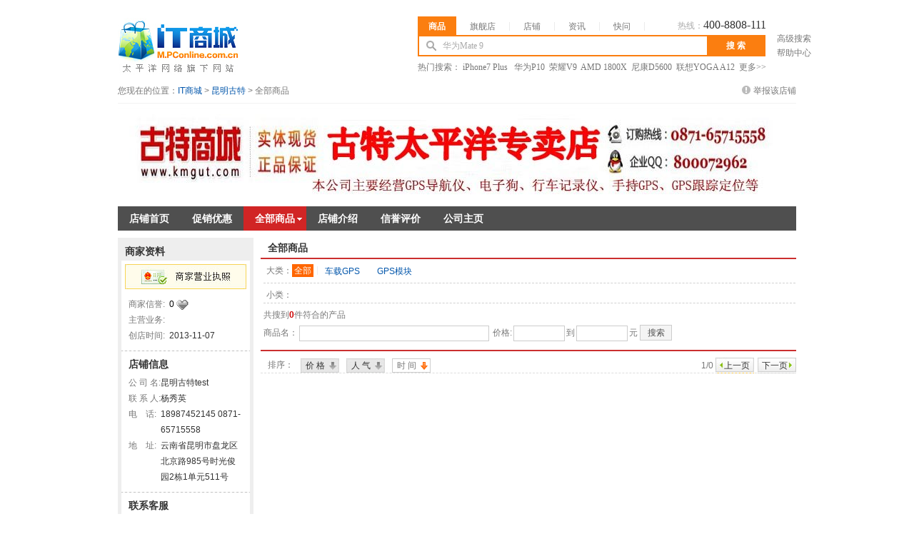

--- FILE ---
content_type: text/html; charset=GBK
request_url: https://m.pconline.com.cn/shop815650/products.html
body_size: 9094
content:








		











 
 







<!DOCTYPE html PUBLIC "-//W3C//DTD XHTML 1.0 Transitional//EN" "//www.w3.org/TR/xhtml1/DTD/xhtml1-transitional.dtd">
<html xmlns="//www.w3.org/1999/xhtml">
<head><meta content="always" name="referrer"/>
<meta http-equiv="Content-Type" content="text/html; charset=gbk" />
<title id="id_title">全部商品_昆明古特_太平洋电脑网IT商城</title>
<meta name="keywords" content="" />
<meta name="description" content="" />
<meta http-equiv="x-ua-compatible" content="ie=7" />
<link href="//www1.pconline.com.cn/itMallShop2012/css/common.css" rel="stylesheet" type="text/css">
</head>
<body class="versionVIP">
<script>if(!window._addIvyID) document.write("<scr"+"ipt src='//www.pconline.com.cn/_hux_/online/default/index.js'><\/scr"+"ipt>");</script>
<!--栏目计数器-->
<span class="spanclass">
<script>document.write("<img style=display:none src=//count5.pconline.com.cn/newcount/count.php?channel=3663&__uuid=&screen="+screen.width+"*"+screen.height+"&refer="+encodeURIComponent(document.referrer)+"&anticache="+new Date().getTime()+"&url="+encodeURIComponent(location.href)+" >");</script>
</span>
<!--头部-->
<script src="//www.pconline.com.cn/global/m_navibar/"></script>
<script>
	//图片等比例缩放原理
//功能：等比例压缩图片，当图片较小时，垂直居中
function DrawImage(ImgD,FitWidth,FitHeight){ 
                var image=new Image(); 
                image.src=ImgD.src; 
                if(image.width>0 && image.height>0){ 
                    if(image.width/image.height>= FitWidth/FitHeight){ 
                        if(image.width>FitWidth){ 
                            ImgD.width=FitWidth; 
                            ImgD.height=(image.height*FitWidth)/image.width;
                            ImgD.style.marginTop=(FitHeight-ImgD.height)/2+"px";
                        }else{ 
                            ImgD.width=image.width; 
                            ImgD.height=image.height;
                            ImgD.style.marginTop=(FitHeight-ImgD.height)/2+"px";
                            ImgD.style.marginLeft=(FitWidth-ImgD.width)/2+"px";
                        } 
                    }else{ 
                        if(image.height>FitHeight){ 
                            ImgD.height=FitHeight; 
                            ImgD.width=(image.width*FitHeight)/image.height;
                            ImgD.style.marginLeft=(FitWidth-ImgD.width)/2+"px"; 
                        }else{ 
                            ImgD.width=image.width; 
                            ImgD.height=image.height;
                            ImgD.style.marginTop=(FitHeight-ImgD.height)/2+"px";
                            ImgD.style.marginLeft=(FitWidth-ImgD.width)/2+"px";
                        } 
                    } 
                } 
            } 
</script>
<div class="wraper clearfix">
  <div class="logoSearch mb10">
	





<!-- 60 * 60 * 24 一天-->

<style>
input,textarea,select,option{font-size:12px;font-family:"宋体";color:#525252;}
.clearfix:after{content:"\20";clear:both;height:0;display:block;overflow:hidden}  
.clearfix{*zoom:1} 
.mHeader{ font-size:12px;font-family:"宋体";text-align: left; clear:both}
.mPcmain:after{content:"\20";clear:both; display:block;overflow:hidden}  
.mPcmain{width:990px; height:130px; background:#fff; margin:0 auto; *zoom:1} 
.mPclogo{ float:left; display:inline; margin-top:25px;width: 170px;overflow:hidden}
.mPclayR{ float:right; display:inline; width:570px;}
.mPcSreachNav{ margin-top:23px; width:488px;height:26px; font: 12px/1.5 宋体,arial,sans-serif;}
.mPcSreachNav span{ display:inline-block; padding:5px 20px; cursor:pointer;  border-bottom:none; position:relative;margin-bottom:-2px; background:url(//www1.pconline.com.cn/2011/itmall/images/top.png) no-repeat right -92px; margin-right:-1px; float:left}
.mPcSreachNav .last{background:none}
.hotline{float:right; color:#aaa;}
.hotline i{font-size:16px; font-family:Arial, Helvetica, sans-serif; font-family:"Microsoft Yahei"; color:#333;}
.mPcSreachNav .current{background:#fb7e10; padding:5px 15px;  font-weight:bold; color:#fff;}
.mPcSreach{ float:left; background:#fb7e10; display:inline; width:483px; padding:2px; height:26px;overflow:hidden;}
.mPcSreach .tbx{ width:370px; border:none; line-height:26px; height:26px; color:#aaa; padding:0 0 0 33px; float:left; background:#fff url(//www1.pconline.com.cn/2011/itmall/images/top.png) no-repeat 10px -94px; font-size:100%;}
.mPcSreach .btn{ background:none; width:80px; font-weight:bold; cursor:pointer; height:26px; text-align:center; font-size:14px; color:#fff; border:none; float:left;font-size:100%;}
.mPcSreachTxt{ font: 12px/1.5 宋体; float:left; display:inline; color:#777; overflow:hidden; text-align:center; line-height:18px; padding:0px 5px; width:70px; overflow:hidden; margin-top:-6px;}
.mPcSreachTxt a{ margin:2px 0; display:block; color:#777;}
.mPcSreachTxt a:hover{ color:#f60;}
.mPcSreachkeyword{zoom:1; overflow:hidden; clear:both;color:#777;font: 12px/1.5 宋体}
.mPcSreachkeyword a{ color:#777; margin-right:0px;}
.mPcSreachkeyword a:hover{ color:#f60;}
/*快搜样式*/
.ajaxsearch{ width:405px;font-size:12px;zoom:1;overflow:hidden;visibility:hidden;position:absolute;z-index:99999;text-align:left;}
.ajaxsearch:after{ content:".";height:0;display:block;clear:both;visibility:hidden;}
.ajaxsearch iframe{ width:405px;height:203px;top:0;left:0;z-index:-1;filter:alpha(opacity=0);-moz-opacity:0.00;opacity:0.00;position:absolute;visibility:inherit;}
.ajaxsearch ul{ width:402px;border:1px solid #a4a4a4;border-bottom:none;background:#fff;zoom:1;clear:both;overflow:hidden;}
.ajaxsearch li{ width:405px;height:18px;line-height:18px;padding:0 4px;text-align:right;color:#717171;font-family:arial;zoom:1;overflow:hidden;}
.ajaxsearch li i.resulttitle{ color:#000;float:left;}
.ajaxsearch li i.num{ padding-right:3px;font-size:11px;}
.ajaxsearch li i{ font-style:normal;}
.ajaxsearch li.hover{ background:#FCD76F;color:#717171;cursor:pointer;}
.ajaxsearch li.hover i.resulttitle{ color:#000;}
.ajaxsearch .close{ width:396px;height:20px;line-height:20px;padding:0 6px 0 0;border:1px solid #a4a4a4;border-top:none;background:#fff;zoom:1;overflow:hidden;float:left;}
.ajaxsearch .close:after{ content:".";height:0;display:block;clear:both;visibility:hidden;}
.ajaxsearch .close span{ float:right;width:26px;height:13px;display:block;cursor:pointer;text-decoration:underline;color:#717171;}
.quickSearch strong{color: #CC0000;}
</style>
<div class="mHeader">
<div class="mPcmain clearfix">
<div class="mPclogo"><a href="//m.pconline.com.cn/" title="IT商城" target="_blank"><img src="//www1.pconline.com.cn/m/pcgo/images/mLogo.jpg" /></a></div>
<div class="mPclayR">
<div class="mPcSreachNav" id="mPcSreachNav"><span class="current" onClick="mSearchTab(this,1)" >商品</span><span onClick="mSearchTab(this,2)">旗舰店</span><span onClick="mSearchTab(this,3)">店铺</span><span onClick="mSearchTab(this,4)">资讯</span><span class="last" onClick="mSearchTab(this,5)">快问</span><div class="hotline">热线：<i>400-8808-111</i></div></div>
<div class="mPcSreach">
<form name="ts" action="/p2/list.html" target="_blank" method="post" onsubmit="return checkDefaultLink()">
<input id="mTbx" name="keyword"  value="华为Mate 9"   type="text" class="tbx" autocomplete="off"  />
<input   class="btn" value="搜 索" type="submit" />
</form>
</div>
<div class="mPcSreachTxt"><a target="_blank" href="//m.pconline.com.cn/searchProduct.jsp">高级搜索</a><a href="//www.pconline.com.cn/m/help/" target="_blank">帮助中心</a></div>
<div class="mPcSreachkeyword">
<p>热门搜索：
<a target="_blank" href="//m.pconline.com.cn/p/pid616067.html">iPhone7 Plus </a>&nbsp;
<a target="_blank" href="//m.pconline.com.cn/p/pid647690.html">华为P10</a>&nbsp;
<a target="_blank" href="//m.pconline.com.cn/p/pid643632.html">荣耀V9</a>&nbsp;
<a target="_blank" href="//m.pconline.com.cn/p/pid646270.html">AMD 1800X</a>&nbsp;
<a target="_blank" href="//m.pconline.com.cn/p/pid635822.html">尼康D5600</a>&nbsp;
<a target="_blank" href="//m.pconline.com.cn/p/pid644669.html">联想YOGA A12</a>&nbsp;
<a target="_blank" href="//www.pconline.com.cn/m/ibuy/">更多&gt;&gt;</a>
</p>
</div>
</div>
</div>
<script src="//js.3conline.com/pconline/2011/itmall/js/searchSuggest_pconline_v2.js" class="defer" ></script>
<script>
KSSearchPrompt.defaultVal = ['华为Mate 9','请输入你要查找的关键字','请输入你要查找的关键字','请输入你要查找的关键字','请输入你要查找的关键字'];
KSSearchPrompt.defaultLink = ['//product.pconline.com.cn/mobile/huawei/624237.html#ad=7679','_','_','_','_'];
function mSearchTab(e,index) {
var mTbx = document.getElementById('mTbx');
var navTabs = document.getElementById("mPcSreachNav").getElementsByTagName("SPAN");
var mForm_actions = ["//m.pconline.com.cn/p2/list.html", "//m.pconline.com.cn/p2/star1.html", "//m.pconline.com.cn/s/list.html", "//ks.pconline.com.cn/cms.jsp", "//k.pconline.com.cn/searchresult.html"];
var mKey_types = ["cp", "wz", "kzdyy"];
for (var i = 0; i < navTabs.length; i++) {
navTabs[i].className = "";
e.className += " current";
if (navTabs[i] == e) {
document.ts.action = mForm_actions[i];
mTbx.setAttribute("name", (i > 2 ? i == 4 ? "title": "q": "keyword"));
KSSearchPrompt.init("mTbx", mKey_types[(i < 3 ? 0 : i)], "//ks.pconline.com.cn/", true);
}
}
if(KSSearchPrompt.canPlay){
mTbx.value = KSSearchPrompt.defaultVal[index-1];
}
KSSearchPrompt.curTab = index-1;
}
function checkDefaultLink(obj){
var mTbx = document.getElementById('mTbx');
var _index = KSSearchPrompt.curTab;
if(KSSearchPrompt.defaultLink[_index] != '_' && mTbx.value == KSSearchPrompt.defaultVal[_index]){
window.open(KSSearchPrompt.defaultLink[_index]);
return false;
}
return true;
}
(function() {
var curUrl = window.location.toString();
var tabs = document.getElementById("mPcSreachNav").getElementsByTagName("span");
function clearClass() {
for (var i = tabs.length - 1; i >= 0; i--) {
tabs[i].className = '';
}
}
if (curUrl.indexOf('p2/star1.html') > -1) {
clearClass();
tabs[1].className = 'current';
document.ts.action = '//m.pconline.com.cn/p2/star1.html';
} else if (curUrl.indexOf('s/list.html') > -1) {
clearClass();
tabs[2].className = 'current';
document.ts.action = '//m.pconline.com.cn/s/list.html';
} else {
clearClass();
tabs[0].className = 'current';
}
KSSearchPrompt.addInput2Listen("mTbx", "cp", '//ks.pconline.com.cn/', true);
})();
</script>
</div>

  </div>
	<div class="vipGuideBar">
	<span class="breadCrumbs">您现在的位置：<a href="/index.jsp" target="_blank">IT商城</a> 
			> <a href="/
shop815650/" >昆明古特</a> 
			> 全部商品</span>
    
	<span class="report"><a href="/member/complain/newReport.htm?type=2&uName=kmgute" target="_blank">举报该店铺</a></span>
	<span class="iconReport"></span>
  </div>
  <div class="ivy950x135 mb10">
  <img width="950" height="135"
   src="//img.pconline.com.cn/images/upload/upc/tx/eyp/1311/12/c0/28552105_1384221039178_950x135.jpg" /><p class="title"></p></div>
  <ul class="nav mb10">
	  
				  <li><a class="navL" href="/
shop815650/" target="_self"><span>店铺首页</span><i></i></a></li>
			  
				  <li><a class="navL" href="/
shop815650/news.html" target="_self"><span>促销优惠</span><i></i></a></li>
			  
				  <li id="showAllProduct1">
		<a id="showAllProduct" class="navL cur" href="/
shop815650/products.html" target="_self"><span>全部商品</span><i class="allGoods"></i></a>
		<ul id="allProduct" class="allProduct undis">
			<li>
				
							
								<dl>
									<dt><a href="/shop815650/tid:402584/products.html?typeId=402584" target="_self">车载GPS</a></dt>
									<dd>
											
												<a href="/shop815650/tid:402585/products.html?typeId=402584" target="_self">征服者</a> |
												<a href="/shop815650/tid:433232/products.html?typeId=402584" target="_self">侦察兵</a> 
									</dd>

								</dl>
							
							
							
								<dl>
									<dt><a href="/shop815650/tid:402590/products.html?typeId=402590" target="_self">GPS模块</a></dt>
									<dd>
											
												<a href="/shop815650/tid:402589/products.html?typeId=402590" target="_self">征服者</a> 
									</dd>

								</dl>
							
						
				</li>
		<a href="/shop815650/products.html" target="_self" class="moreGoods">更多&gt;&gt;</a>
	</ul>
	</li>
			  
				  <li><a class="navL" href="/
shop815650/intro.html" target="_self"><span>店铺介绍</span><i></i></a></li>
			  
				  <li><a class="navL" href="/
shop815650/rate.html" target="_self"><span>信誉评价</span><i></i></a></li>
			  
	<li><a class="navL last" href="http://www.kmgut.com" target="_blank"><span>公司主页</span><i></i></a></li>
	
  </ul>

<div class="lay950">
  	<div class="left mr10">
	
	






	<div class="thC">商家资料</div>
	<a href="###" id="approve" ><div class="entityApprove"></div></a>
	<div class="shop">
		<table width="100%" border="0" cellspacing="0" cellpadding="0" style="padding:0 0 10px 0;">
		  <tr>
			<td valign="top">商家信誉:</td>
			<td style="color:#333;"><a href="/
shop815650/rate.html" >0&nbsp;<img src="//www1.pconline.com.cn/global/2008/images/jss/rank/s_rank_0.gif"></a></td>
		  </tr>
		  <tr>
			<td width="57" valign="top">主营业务:</td>
			<td style="color:#333;"></td>
		  </tr>
		  <tr>
			<td valign="top">创店时间:</td>
			<td style="color:#333;">2013-11-07</td>
		  </tr>
		</table>
	</div>
		
	<div class="thC2">店铺信息</div>
		<div class="shop" style="padding:0 10px 10px 10px">
			<table width="100%"cellspacing="0" cellpadding="0" border="0" >
				<tr>
					<td>公&nbsp;司&nbsp;名:</td>
					<td style="color:#333;">昆明古特test</td>
				</tr>
				<tr>
					<td>联&nbsp;系&nbsp;人:</td>
					<td style="color:#333;">杨秀英</td>
				</tr>
				<tr>
					<td>电&nbsp;&nbsp;&nbsp;&nbsp;话:</td>
					<td style="color:#333;">18987452145 0871-65715558</td>
				</tr>
				<tr>
					<td valign="top">地&nbsp;&nbsp;&nbsp;&nbsp;址:</td>
					<td style="color:#333;">云南省昆明市盘龙区北京路985号时光俊园2栋1单元511号</td>
				</tr>
			</table>
		</div>
	<div class="thC2">联系客服</div>
	<table class="customerService " width="100%" cellspacing="0" cellpadding="0" border="0" >
		
					
						<tr>
							<td width="71"><a href="http://m.pconline.com.cn/qqChat.jsp?qq=800072962" target="_blank" title="qq号码:800072962"><b class="iconQQ"></b></a></td>
							<td>征服者</td>
						</tr>
					
				
					
						<tr>
							<td width="71"><a href="http://m.pconline.com.cn/qqChat.jsp?qq=715203679" target="_blank" title="qq号码:715203679"><b class="iconQQ"></b></a></td>
							<td>杨师</td>
						</tr>
					
				
		</table>
		
	







	
		<div class="thC">店铺地图</div>
	
<div class="map">
	<script type="text/javascript" src="//api.map.baidu.com/api?v=1.3"></script>
		<div class="mapArea" id="mapArea" style="width:170px; height:180px;margin: 5px 0 0 5px;"></div>
            <em><a id="JopenMap" href="javascript:;">放大地图</a></em>
            <span>
                <b>地址:</b>
                <i>云南省昆明市盘龙区北京路985号时光俊园2栋1单元511号</i>
            </span>
</div>
<script type="text/javascript">

            var map = new BMap.Map("mapArea");

            var point = new BMap.Point(102.729649,25.06863);

            map.centerAndZoom(point, 15);

            var marker = new BMap.Marker(point);  // 创建标注

            map.addOverlay(marker);              // 将标注添加到地图中

            marker.setAnimation(BMAP_ANIMATION_BOUNCE); //跳动的动画

        </script>


	








<div class="thC">店内商品搜索</div>
<div class="inShopSearch">
	<form name="searchForm1" action="/






shop815650/products.html" method="get" onsubmit="return checkSearchForm(this)" target="_self" id="searchForm1">
			<table width="100%" border="0" cellspacing="0" cellpadding="0">
				<tr align="right">
					<td>关键字:</td>
					<td colspan="3"><input type="text" class="input1" name="keyword" id="_keyword" value="" /></td>
			</tr>
			<tr align="center" style="height:29px;">
				<td>价&nbsp;&nbsp;格:</td>
				<td width="47"><input type="text" class="input2" name="bprice" id="_bprice" value=""/></td>
				<td>&nbsp;到&nbsp;</td>
				<td width="47"><input type="text" class="input2" value="" name="eprice" id="_eprice"/></td>
			</tr>
			<tr align="right" style="height:34px;">
				<td>&nbsp;</td>
				<td>&nbsp;</td>
				<td>&nbsp;</td>
				<td><a href="javascript:searchSubmit();" >搜索</a></td>
			</tr>
		</table>
	</form>
</div>

<script>
	function searchSubmit(){
		$("#searchForm1").submit();
	}
	function isInteger(strInteger) { //判断是否整数
		var newPar=/^(-|\+)?\d+$/;
		return newPar.test(strInteger);
	}
	function checkSearchForm(f) {
		var priceFrom = f.bprice.value;
		var priceTo = f.eprice.value;
						
		if (priceFrom == '' && priceTo == '') {
			return true;
		} else {
			if (!isInteger(priceFrom) || parseInt(priceFrom) < 0) {alert('最小价格不正确，请重新输入!'); return false;}
			if (!isInteger(priceTo) || parseInt(priceTo) < 0) {alert('最大价格不正确，请重新输入!'); return false;}
			if (parseInt(priceFrom) >= parseInt(priceTo)) {alert('最大价格必须大于最小价格!'); return false;}
			return true;
		}
	}
</script>










<div class="sMod1">
		<div class="thead">
			<span class="mark">商品分类</span>		</div>
		<div class="tbody">
			<div class="proClass">
				<div class="type">
					<i><a href="/shop815650/sort:count/order:desc/products.html">查看所有商品&gt;&gt;</a></i>
					<i>
						<a href="/shop815650/sort:price/order:asc/products.html">按价格</a> &nbsp; 
						<a href="/shop815650/sort:time/order:desc/products.html">按时间</a> &nbsp; 
						<a href="/shop815650/sort:count/order:desc/products.html">按人气</a>					</i>				</div>
				
							
							<div class="typeBar">
								<span id="typeList1-title" class="iconspan"><img src="//www1.pconline.com.cn/2011/mall/images/iconDiff.png"></span>
								<a href="/shop815650/tid:402584/products.html?typeId=402584" target="_self">车载GPS</a>
								</div>

							

								<ul id="typeList1" class="typeList" style="display: block; ">
									
										<li><a href="/shop815650/tid:402585/products.html?typeId=402584" target="_self">征服者</a></li>
									
										<li><a href="/shop815650/tid:433232/products.html?typeId=402584" target="_self">侦察兵</a></li>
									
								</ul>
							
							
							<div class="typeBar">
								<span id="typeList2-title" class="iconspan"><img src="//www1.pconline.com.cn/2011/mall/images/iconDiff.png"></span>
								<a href="/shop815650/tid:402590/products.html?typeId=402590" target="_self">GPS模块</a>
								</div>

							

								<ul id="typeList2" class="typeList" style="display: block; ">
									
										<li><a href="/shop815650/tid:402589/products.html?typeId=402590" target="_self">征服者</a></li>
									
								</ul>
							
						
					
			</div>
		</div>

	</div>

	
	









	
	








	
	</div>
	<div class="right">
		<div class="tCGoods">
			<b>全部商品</b>		</div>
		<div class="clearfix chooseBox fl mb10">             
			<div class="getWap">
			  <!-- 单选 -->
			  <div class="getParam getBrand "> 
				<span>大类：</span>
				<em class="all cur"><a target="_self" href="/shop815650/products.html" id="allType">全部</a></em>
				<dl>
					<dd class="clearfix" id="class">
						<!--<i><a class="cur" target="_self" href="javascript:void(0);">手机电池<em></em></a></i>-->
							
							
							
							<i><a target="_self"  onclick="displayBrand('402584');" id="402584" style="cursor:pointer;">车载GPS<em></em></a></i>	
							
							
							
							
							<i><a target="_self"  onclick="displayBrand('402590');" id="402590" style="cursor:pointer;">GPS模块<em></em></a></i>	
							
						
					</dd>
				</dl>
				<div class="clear"></div>
			  </div>
			  <div class="getParam getParamEver" > 
				  <span >小类：</span> 
<!--				  <em class="all cur">
					  <a class="cur" target="_self" href="javascript:void(0);">全部</a>				 
				  </em>-->
				  <dl>
					  <dd id="brand">
					  </dd>
				 </dl>
				  <div class="clear"></div>
			  </div>
			  <div class="getParam" style="border:0;">
				 <p>共搜到<b style="color:#c00;">0</b>件符合的产品</p>
				 <form name="searchFrom" action="/






shop815650/products.html" method="get" onsubmit="return checkSearchForm(this)" target="_self">
					 <input type="hidden" value="-1" name="tid" />
					 <input type="hidden" value="-1" name="typeId" />
				 <p class="mt5 mb10">商品名：<input type="text" class="tradeName" name="keyword" id="_keyword" value=""/>
				 价格:<input type="text" class="priceRange" name="bprice" id="_bprice" value=""/>到<input type="text" class="priceRange" value="" name="eprice" id="_eprice"/>元
				 <input type="submit" class="search"  value="搜索" /></p>
				 </form>
			  </div>
			</div>
		</div>
		<div style="float:left; width:750px;" id="sort">
			<span class="fl ml10">排序：</span>
			<span class="sort fl ml10" title="价格从高到低"><a href="/shop815650/sort:price/order:desc/products.html" target="_self">价&nbsp;格</a></span>
			<span class="sort fl ml10" title="人气从高到低"><a href="/shop815650/sort:count/order:desc/products.html" target="_self">人&nbsp;气</a></span>
			<span class="sortCur fl ml10" title="时间从新到旧"><a href="/shop815650/sort:time/order:asc/products.html" target="_self">时&nbsp;间</a></span>
			<span class="spanPage">1/0 <a class="aPre" title="上一页" href="/shop815650/pageNo:1/products.html">上一页</a><a class="aNext" title="下一页" href="/shop815650/pageNo:1/products.html">下一页</a></span>
<!--			<span class="pageNext fr ml10"><a href="#" target="_blank">下一页</a></span>
			<span class="fr ml10">2/50</span>
			<span class="pagePre fr ml10"><a href="#" target="_blank">上一页</a></span>		-->
		</div>

		<ul class="list750B borderBD Jhover" id="list1">
			
			
		</ul>
		<div class="pconline_page fr">
</div>
	</div>
  </div>
</div>

	







<div id="fixBox"></div>


	







<!--页面脚本区S-->
<!--所有页面用到的js脚本都必须放到此位置，包括外链js和内嵌js-->
<div id="fixBox"></div>

<script>
function g(m){return document.getElementById(m);}
//阻止冒泡
function eventHandler(e){
	e = e ? e : window.event;
	if(e.stopPropagation){
		e.stopPropagation();//w3c
	}else{
		e.cancelBubble = true;//ie
	}
}

//搜索类型下拉js
function searchTop(){
	var handle = g('classSelected');
	var handle1 = g('searchCon');
	var handle2 = document.getElementsByTagName('body')[0];
	if(handle1 == null){
		return;
	}
	var ele = handle1.getElementsByTagName('li');
	var num = ele.length;
	for(var i=0;i<num;i++){
		ele[i].onclick = function(){
			var txt = this.childNodes[0].childNodes[0].nodeValue;
			this.childNodes[0].childNodes[0].nodeValue = handle.childNodes[0].nodeValue; 
			handle.childNodes[0].nodeValue = txt; 
			handle.className = 'classSelected triangleDown';
		}
	}
	
	
	handle1.visible = false;
	handle.onclick = function(e){
		var visible = handle1.visible;
		if(!visible){
			handle.className = 'classSelected triangleUp';
			handle1.className = 'classOther';
			handle1.visible = true;
		}else{
			handle.className = 'classSelected triangleDown';
			handle1.className = 'undis';
			handle1.visible = false;
		}
		eventHandler(e);
	}
	handle2.onclick	= function(){
		handle1.className = 'undis';
		handle1.visible = false;
		handle.className = 'classSelected triangleDown';
	}
}
searchTop();
//显示店铺信息js
function showShopInfor(){
	var handle = g('shopInforSwitch');
	var handle1 = g('shopInforC');
	var handle2 = g('switchSI');
	if(handle == null)return;
	handle.onmouseover = function(){
		handle1.className = 'shopInforC';
		handle2.className = 'switch';
	}
	handle.onmouseout = function(){
		handle1.className = 'undis';
		handle2.className = 'switchDown';
	}
	
}
showShopInfor();

//导航栏上“全部商品”弹窗js
function ShowAllPro(){
	var handle = g('showAllProduct');
	var handle1 = g('allProduct');
	var handle2 = g('showAllProduct1');
	var oldClass = handle.className;
	handle2.onmouseover = function(){
		handle1.className = 'allProduct';
		handle.className = 'navL cur';
	}
	handle2.onmouseout = function(){
		handle1.className = 'undis';
		handle.className = oldClass;
	}
}
ShowAllPro();

</script>

<script src="//js.3conline.com/min/temp/v1/dpl-contentslider_v1,dpl-switchcontent_v1,lib-jquery1.4.2.js"></script>
<script type="text/javascript">
//大焦点图
	featuredcontentslider.init({id: "slider1",contentsource: ["inline", ""],toc: "#increment",nextprev: ["", ""],revealtype: "mouseover", enablefade: [true, 0.15], autorotate: [true, 3500],delay: 150, onChange: function(previndex, curindex){}})
</script>
<script type="text/javascript">
//小焦点图
	featuredcontentslider.init({id: "slider2",contentsource: ["inline", ""],toc: "#increment",nextprev: ["", ""],revealtype: "mouseover", enablefade: [true, 0.15], autorotate: [true, 2000],delay: 150, onChange: function(previndex, curindex){}})
</script>


<script type="text/javascript">
//左侧伸缩菜单
    var typeList=new switchicon("typeList", "ul") // 限制扫描pconline中的ul模块
    typeList.setHeader('<img src="//www1.pconline.com.cn/2011/mall/images/iconDiff.png" />', '<img src="//www1.pconline.com.cn/2011/mall/images/iconAdd.png" />') // 设置图标 HTML代码
    typeList.collapsePrevious(true) // 只允许展开一个区域
    typeList.setPersist(false, 2) // Cookie的保留时间 如,保留7天：faqtable.setPersist(true, 7)
    // typeList.defaultExpanded(0) // 设置默认展开区域，0为第一区域，1为第二区域……
    typeList.init();
    //typeList.sweepToggle('expand');
</script>

<script>
//各个list的划过效果
function Hov(){
	$('.Jhover li').hover(function(){
	   $(this).addClass('cur');
	},function(){
	   $(this).removeClass('cur');
	})
}
Hov();
//客服中心js
function customerService(){
	var handle = g('cusSerCentMax');
	var handle1 = g('cusSerCentMin');
	var handle2 = g('cusSwitchMin');
	var handle3 = g('cusSwitchMax');
	if(handle2 == null || handle3 == null){
		return;
	}
	handle2.onclick = function(){
		handle.className = 'undis';
		handle1.className = 'cusSerCentMin';
	}
	handle3.onclick = function(){
		handle1.className = 'undis';
		handle.className = 'cusSerCentMax';
	}
	
}

customerService();

function addClass(element,value){
	if(!element.className){
		element.className = value;
	}else{
		var newClassName = element.className;
		newClassName += ' ';
		newClassName += value;
		element.className = newClassName;
	}
}
//人气商品划过js
function HovGoods(){
	var handle = g('hotGoods');
	if(handle == null){
		return;
	}
	var lies = handle.getElementsByTagName('li');
	addClass(lies[0],'dis');
	var num = lies.length - 1;
	for(var i=0;i<num;i++){
		lies[i].oldClass = lies[i].className;
		lies[i].onmouseover = function(){
			for(var j=0;j<num;j++){
				var m = j + 1;
				lies[j].className = 'li'+ m;
			}
			addClass(this,'dis')
		}
	}
}
HovGoods();

</script>
<script src="//js.3conline.com/min/temp/v1/dpl-dialog_v1.js"></script>
<script>
	$('#JopenMap').click(function(){
		 PCDialog.open("完整地图","iframe:/ypcompany/box/shop_big_map.jsp?name=昆明古特&address=云南省昆明市盘龙区北京路985号时光俊园2栋1单元511号&phone=18987452145;0871-65715558&position=102.729649,25.06863","749","499");
		 jQuery("#floatBoxBg").animate({
            opacity: "0.5"
        }, "normal");
	});
	//执照弹出框
jQuery(function(){
  jQuery("#approve").click(function(){
    PCDialog.open("认证","iframe:/ypcompany/box/shop_business_license.jsp?id=815650","576","640");
		 jQuery("#floatBoxBg").animate({
            opacity: "0.5"
        }, "normal");
  })
});
//左侧搜索商品框专用
$("#_keyword").keydown(function(event){  
		if(event.keyCode==13){  
			//alert("a")
			searchSubmit();
		}  
	});
$("#_bprice").keydown(function(event){  
		if(event.keyCode==13){  
			//alert("a")
			searchSubmit();
		}  
	});
$("#_eprice").keydown(function(event){  
		if(event.keyCode==13){  
			//alert("a")
			searchSubmit();
		}  
	});
</script>
	
	 

<div id="fixBox"></div>
<div id="bdshare_warp" shareType="slide" pos="left">
	<script src="//js.3conline.com/ue/share/online/bd_share_allin_v3.js"></script>
</div>
<!-- Baidu Button END -->
<script src="//js.3conline.com/ue/share/online/shareBox.js"></script>
<script>
shareBox.init({
    show:["top"]//show  "tool","top","share"
});
</script>
<!--页面脚本区E-->
<script src="//www.pconline.com.cn/global/footer/index.html"></script>
<script>_submitIvyID();</script>
<script src="/ypcompany/_count.jsp?companyId=815650&productId=&r=1299745523937"></script>
</body>
</html>

<script>
	var brand = new Array();
		
		
			if(brand[402584] != undefined){
				brand[402584]+='<i>';
			}else{
				brand[402584]='<i>';
			}
			brand[402584]+='<a  target="_self" href="/shop815650/tid:402585/products.html?typeId=402584" >征服者<em></em></a>';
			brand[402584]+='</i>';
		
			if(brand[402584] != undefined){
				brand[402584]+='<i>';
			}else{
				brand[402584]='<i>';
			}
			brand[402584]+='<a  target="_self" href="/shop815650/tid:433232/products.html?typeId=402584" >侦察兵<em></em></a>';
			brand[402584]+='</i>';
		
		
		
			if(brand[402590] != undefined){
				brand[402590]+='<i>';
			}else{
				brand[402590]='<i>';
			}
			brand[402590]+='<a  target="_self" href="/shop815650/tid:402589/products.html?typeId=402590" >征服者<em></em></a>';
			brand[402590]+='</i>';
		
	
		var lastId =-1;
		function displayBrand(id){
			$("#allType").attr("class", "");
			if(id == lastId ){
				$("#"+lastId).attr("class", "");
				$("#allType").attr("class", "cur");
				$("#brand").html("");
				lastId = 0;
				return ;
			}
			$("#"+lastId).attr("class", "");
			$("#brand").html("");
			$("#brand").html(brand[id]);
			$("#"+id).attr("class", "cur");
			lastId = id;
		}
		$(document).ready(function(){
			if(-1>0){
				$("#brand").html(brand[-1]);
				$("#-1").attr("class", "cur");
			}else{
				$("#allType").attr("class", "cur");
			}
		});
		
</script>
	
		  


--- FILE ---
content_type: text/css
request_url: https://www1.pconline.com.cn/itMallShop2012/css/common.css
body_size: 13120
content:
@charset "gb2312";
body,h1,h2,h3,h4,blockquote,p,dl,dt,dd,ul,ol,li,th,td,
form,fieldset,legend,button,input,textarea{ margin:0;padding:0;}
body,button,input,select,textarea{ font:12px/1.5 \5b8b\4f53,arial,sans-serif;}
button,input,select,textarea,h1,h2,h3,h4{ font-size:100%;}
em,i{ font-style:normal;}
ol,ul{ list-style:none; list-style-position:outside;}
img,fieldset{ border:0;vertical-align:middle;}
.clearfix:after{content:"\20";clear:both;height:0;display:block;overflow:hidden;}
.clearfix{*zoom:1;}
.clear{font-size:0; line-height:0; height:0; overflow:hidden; clear:both; visibility:hidden;}
.fl{float:left; display:inline;}
.fr{float:right; display:inline;}
.spanclass,.contentdiv{display:none;}
a{color:#000;text-decoration:none;}
a:hover{color:#f60;text-decoration:underline;}
.mb10{ margin-bottom:10px;}
.mt10{ margin-top:10px;}
.mr10{ margin-right:10px;}
.pb10{ padding-bottom:10px;}
.f333{ color:#333;}
.f777,.f777 a{ color:#777;}
.C-c00{ color:#c00;}
.h30{ height:30px;}
.h40{ height:40px;}
.f14{ font-size:14px;}
.f15{ font-size:15px}
.fBold{ font-weight:bold;}
.mt15{ margin-top:15px;}
.mt5{ margin-top:5px;}
.ml10{ margin-left:10px;}
.f-05a{ color:#0055AA;}
.f-05a a{ color:#0055AA;}
.f-f60{ color:#f60;}
.bgC{ background:#f5f5f5;}
.borderBD{ border-bottom:1px dashed #ddd;}
.borderBD td{ border-bottom:1px dashed #ddd;}
.borderBS{ border-bottom:1px solid #ddd;}
.borderBS td{ border-bottom:1px solid #ddd;}
.txtCent{ text-align:center;}
.txtIndent{ text-indent:1.5em;}
.noBorder{ border:0}
.txtIndent10{ text-indent:10px;}

html body { background:#fff; color:#777;}
.mTop{background:url(//www1.pconline.com.cn/2011/head/images/nb.png) repeat-x scroll 0 -35px}
/*body #navibar{ width:960px;}*/


.wraper{ width:950px; margin:0 auto; position:relative;}


/*搜索start*/
input,textarea,select,option{font-size:12px;font-family:"宋体";color:#525252;}
.clearfix:after{content:"\20";clear:both;height:0;display:block;overflow:hidden}  
.clearfix{*zoom:1} 
.mHeader{ font-size:12px;font-family:\5b8b\4f53;text-align: left; height:100px}
.mPcmain:after{content:"\20";clear:both; display:block;overflow:hidden}  
.mPcmain{width:950px; margin:0 auto; *zoom:1} 
.mPclogo{ float:left; display:inline; margin-top:25px;width: 170px;overflow:hidden}
.mPclayR{ float:right; display:inline; width:570px;}
.mPcSreachNav{ margin-top:23px; width:488px;}
.mPcSreachNav span{ display:inline-block; padding:5px 20px; cursor:pointer;  border-bottom:none; position:relative;margin-bottom:-2px; background:url(//www1.pconline.com.cn/2011/itmall/images/top.png) no-repeat right -92px; margin-right:-1px}
.mPcSreachNav .last{background:none}
.hotline{float:right; color:#aaa; }
.hotline i{font-size:16px; font-family:Arial, Helvetica, sans-serif; font-family:"Microsoft Yahei"; color:#333;}
.mPcSreachNav .current{background:#fb7e10; padding:5px 15px;  font-weight:bold; color:#fff;}
.mPcSreach{ float:left; background:#fb7e10; display:inline; width:483px; padding:2px; height:26px;overflow:hidden;}
.mPcSreach .tbx{ width:370px; border:none; line-height:26px; height:26px; color:#aaa; padding-left:33px; float:left; background:#fff url(//www1.pconline.com.cn/2011/itmall/images/top.png) no-repeat 10px -94px; font-size:100%;}
.mPcSreach .btn{ background:none; width:80px; font-weight:bold; cursor:pointer; height:26px; text-align:center; font-size:14px; color:#fff; border:none; float:left;font-size:100%;}
.mPcSreachTxt{ float:left; display:inline; color:#777; overflow:hidden; text-align:center; line-height:18px; padding:0px 5px; width:70px; overflow:hidden; margin-top:-6px;}
.mPcSreachTxt a{ margin:2px 0; display:block; color:#777;}
.mPcSreachTxt a:hover{ color:#f60;}
.mPcSreachkeyword{zoom:1; overflow:hidden; clear:both;color:#777;}
.mPcSreachkeyword a{ color:#777; margin-right:5px;}
.mPcSreachkeyword a:hover{ color:#f60;}
/*快搜自动完成*/
.mPcajaxsearch{z-index:999; }
.mPcajaxsearch ul{ width:508px; *width:508px; margin:0; *margin:1px 0 0 1px; padding:0; border:1px solid #C5C5C5; border-top:none; border-bottom:none;zoom:1;background:#fff;}
.mPcajaxsearch li{ margin:0;padding:0 5px;cursor:pointer; overflow:hidden;line-height:24px; color:#777; text-align:right;font-size:12px; list-style:none;}
.mPcajaxsearch i{font-style:normal;display:inline;}
.mPcajaxsearch .hover{ background:#FFEDCA;}
.mPcajaxsearch .resulttitle{ float:left; display:inline; font-size:14px;  }
.mPcajaxsearch div.close{ width:498px; *width:498px;margin:0; *margin:0 0 0 1px; font-size:12px; border:1px solid #C5C5C5;border-top:none; text-align:right;padding:0 5px;zoom:1;background:#F5F5F5; line-height:22px; cursor:pointer;}


.ajaxsearch{ width:405px;font-size:12px;zoom:1;overflow:hidden;visibility:hidden;position:absolute;z-index:99999;text-align:left;}
.ajaxsearch:after{ content:".";height:0;display:block;clear:both;visibility:hidden;}
.ajaxsearch iframe{ width:405px;height:203px;top:0;left:0;z-index:-1;filter:alpha(opacity=0);-moz-opacity:0.00;opacity:0.00;position:absolute;visibility:inherit;}
.ajaxsearch ul{ width:385px;border:1px solid #a4a4a4;border-bottom:none;background:#fff;zoom:1;clear:both;overflow:hidden;}
.ajaxsearch li{ width:377px;height:18px;line-height:18px;padding:0 4px;text-align:right;color:#717171;font-family:arial;zoom:1;overflow:hidden;}
.ajaxsearch li i.resulttitle{ color:#000;float:left;}
.ajaxsearch li i.num{ padding-right:3px;font-size:11px;}
.ajaxsearch li i{ font-style:normal;}
.ajaxsearch li.hover{ background:#FCD76F;color:#717171;cursor:pointer;}
.ajaxsearch li.hover i.resulttitle{ color:#000;}
.ajaxsearch .close{ width:379px;height:20px;line-height:20px;padding:0 6px 0 0;border:1px solid #a4a4a4;border-top:none;background:#fff;zoom:1;overflow:hidden;float:left;}
.ajaxsearch .close:after{ content:".";height:0;display:block;clear:both;visibility:hidden;}
.ajaxsearch .close span{ float:right;width:26px;height:13px;display:block;cursor:pointer;text-decoration:underline;color:#717171;}
.quickSearch strong{color: #CC0000;}

/*搜索end*/

.ivy950x135{ width:950px; height:135px;position:relative;z-index: -1;}
.title{position:absolute;font-family:Microsoft YaHei,Microsoft JhengHei;font-size:52px;color:#5e72ac; top:12px;left:24px;}
.nav{ width:950px; height:34px; font-size:14px; font-weight:bold;z-index:99;  }
.nav li{ float:left; position:relative;z-index:300;}
.versionVIP .nav{ background:#4f4f4f; position:relative;z-index:99; }
.versionVIP .nav a.navL{ float:left; background:none;}

.versionVIP  .line{ width:1px; height:34px; float:left; background:#fff;}
.notis{ width:950px; height:26px; background:#f5f5f5;}
.notisIcon{ width:12px; height:26px; float:left; background:url(//www1.pconline.com.cn/itMallShop2012/images/spliceVIP.png) -487px -42px no-repeat; margin:0 7px 0 15px;}
.iconClose{ width:9px; height:26px; background: url(//www1.pconline.com.cn/itMallShop2012/images/repeatX.png) 0 -314px; margin:0 11px; cursor:pointer;}
.notisTxt{ line-height:26px; float:left;}
.scrolling4{width:880px; height:26px; }
.scrolling4 .scrolling4-box{ width:880px; height:26px; line-height:26px; overflow:hidden; white-space:nowrap; font-size:0; }
.scrolling4 .scrolling4-box a{ display:inline-block; padding:0 6px; font-size:12px; color:#666;  vertical-align:top;}



.nav a.navL{ height:34px; line-height:34px; cursor:pointer; color:#fff;}
.versionVIP .nav a.navL{ color:#fff;}
.nav a.navL span{ float:left; padding-left:16px;}
.nav a.navL i{ float:left; width:16px; height:34px;}

.nav a.navL i.allGoods{ float:left; background:url(//www1.pconline.com.cn/itMallShop2012/images/common_navTrigon1.jpg) no-repeat; width:16px; height:34px;}
.nav a.navL:hover{ float:left; height:34px; line-height:34px; text-decoration:none;}
.nav a.navL:hover span{ float:left; padding-left:16px;}
.nav a.selected{ float:left; height:34px; line-height:34px;}

.versionVIP .nav a.navL:hover{ background:#D12424; color:#fff;}
.versionVIP .nav a.selected{ background:#D12424; color:#fff;}
.versionVIP .nav a.selected i.allGoods{ float:left; background:#ccc; background:url(//www1.pconline.com.cn/itMallShop2012/images/common_navTrigonH.jpg) no-repeat; width:16px; height:34px;}

.nav a.selected_allGoods{ float:left; background-position:0 -287px; height:34px; line-height:34px; color:#346700;}

.nav a.selected span{ float:left; padding-left:16px;}
.nav a.selected i{ float:left; background-position:-105px -164px; width:16px; height:34px;}
.nav a.selected_allGoods i{ float:left; background-position:-105px -287px; width:16px; height:34px;}


ul.allProduct{ width:552px; background:#fff; position:absolute; z-index:300; top:34px; left:-1px; border:1px solid #D12424; border-top:0; overflow:hidden;padding:0 0 9px 0;}
ul.allProduct li{ width: 522px;  padding:0 15px 15px 15px; margin-top:-1px; border-left: 1px solid #CCC; margin-left: -1px; float:left; text-align:left; overflow:hidden; }ul.allProduct li dl {border-top:1px dashed #ccc; padding:5px 0 0 0;}
ul.allProduct li dl dt{ color:#333; font-weight:bold; font-size:13px; line-height:15px; height:15px;padding:5px 0 0 0; margin:0 0 6px 0; overflow:hidden; }
ul.allProduct li dl dt.more{ text-align:right; font-weight:500; font-size:12px; margin:20px 0 0 0;}
ul.allProduct li dl dt.more a{ color:#0157AE;}
ul.allProduct li dl dd{ font-weight:500; line-height: 22px; margin: 0 0 6px 0; overflow:hidden; font-size:12px; height: 22px;}ul.allProduct li dl dd.nb{ border:0;}
ul.allProduct li.nb{ border:0;}
ul.allProduct li dl dd a{ background:none; color:#777;}
ul.allProduct li dl dd a:hover{ color:#f60;}
a.moreGoods{position:absolute;font-size:12px;bottom:6px; *bottom:-4px;right: 22px;z-index:999; font-weight:normal;}
a.moreGoods:link{color:#05a; }
a.moreGoods:visited{color:#05a;}
a.moreGoods:hover{color:#f60;}
.undis{ display:none;}
.dis{ display:block;}
.showAllProduct{ width:87px; height:40px; position:absolute; top:255px; _top:260px; left:98px;background: url(//www1.pconline.com.cn/itMallShop2012/images/bgTransparent.png) -74px -36px; z-index:1000;}
.versionVIP .nav a.cur{ float:left; background:#D12525; height:34px; line-height:34px; color:#fff;}

.versionVIP .nav a.cur i{ float:left; background:#ccc; background:url(//www1.pconline.com.cn/itMallShop2012/images/common_navTrigonH.jpg) no-repeat; width:16px; height:34px;}


.focus950x450{ width:950px; height:450px; background:#ccc; position:relative;}
.box750 {width: 750px;height: 450px; position: relative;}

.contentdiv {display: none;zoom: 1;overflow: hidden;}
.box750 .pagination {width: 100%;height: 16px;clear: both;position: absolute;top: 414px;right: 20px;}
.box750 .pagination .subLineTab { display:none;}
.box750 .pagination .subPageTab {float: right;}
.box750 .pagination .iToc { float: left; margin:0 5px 0 0;}
i.iToc {font-style: normal;}
.box750 .pagination a {width:23px; text-align:center; height:23px; line-height:23px; display: inline;float: left;color:#333; font-weight:bold;background:#fff; text-decoration: none;}
.box750 .pagination a:hover, .box750 .pagination a.selected {color:#fff; background:#333;text-decoration: none; cursor:pointer;}

.list950{ width:950px;}
.lay950{ width:950px;}

.list950 ul li{ width:221px; height:304px; background:#fff; float:left; padding:8px; overflow:hidden;}
.list950 ul li.cur{background:#efefef;}

.list950 ul li img{ width:220px; height:220px; float:left;}
.list950 ul li span{ width:208px; height:44px; margin:5px 6px; float:left;}
.list950 ul li.cur span{ color:#FD6900;}
.list950 ul li.cur span a{ color:#FD6900;}
.list950 ul li.cur span a:hover{ text-decoration:none;}
.list950 ul li span i{ width:208px; text-align:left; height:22px; line-height:22px; float:left; }
.list950 ul li em{ color:#777; float:left; margin:7px 0 0 6px;}

.list950 ul li b {float:left; margin:0 52px;}
.list950 ul li b em{ color:#CD0000; font-size:18px; line-height:18px; margin:7px 0 0 0; font-family:'微软雅黑';}
.list950 ul li b i{ color:#CD0000; float:left; font-size:26px; line-height:26px; font-family:'微软雅黑';}

.lay950 .left{ width:180px; background:#eee; float:left; text-align:left; padding:0 5px; overflow:hidden;}
.lay950 .right{ width:750px; float:right; overflow:hidden; position:relative;}
.versionVIP .lay950 .right .thC{ height:35px; line-height:35px; float:left;}

.versionVIP .lay950 .right span.thC{ background:#999; height:30px; width:750px; float:left; border-right:1px solid #ddd; overflow:hidden;}

.versionVIP .lay950 .right span.thC i.markC{float:left; height:30px;background:url(../commonTL.jpg) no-repeat #E24B4B; padding: 0 0 0 25px;}

.lay950 .right span.thC i.markC b{ float:left; line-height:30px; color:#fff; text-indent:10px;font-family:"微软雅黑"; font-size:17px; font-weight:500;}
.versionVIP .lay950 .right span.thC i.markC em{float:left; width:10px; height:30px;background:#E24B4B;border-right:1px solid #fff;}
.lay950 .right span.thC i.subMarkC{ float:right; line-height:33px; margin:0 10px 0 0;}

#slide06 {position:relative; height:280px;  width:750px;float:left;overflow:hidden;}
#slide06 .pics {padding:0}
#slide06 .pics li { width:160px; height:237px; padding:10px; float:left; margin:10px 7px 0 0; text-align:left; overflow:hidden;}
#slide06 .pics li a{width:160px;height:160px;display:block;background:#fff;overflow:hidden;}
#slide06 .pics li.cur{background:#eee;}
#slide06 .pics li i{ width:160px; line-height:22px; height: 44px; overflow: hidden; display: block; text-align: center;}
#slide06 .pics li i a{display:inline;background:none;}
#slide06 .pics li.cur i a{ color: #f60;}
#slide06 .pics li b{ width:160px;height: 30px;text-align:center; display: block; overflow: hidden;}
#slide06 .pics li b em{color: #CD0000;font-size: 14px;line-height: 14px;font-family: '微软雅黑';}
#slide06 .pics li b i{height: 22px;color: #CD0000;font-size: 22px;line-height: 22px;font-family: '微软雅黑'; margin:0; *position:relative; display: inline;}
#slide06 .slide {position:absolute; width:750px;}
#slide06 .btn {position:absolute; left:0; top:50px; width:50px; height:30px; border:1px solid #aaa; padding:5px; background:#eef}
#slide06 ul {list-style:none}
#slide06 ul img {vertical-align:middle}

ul.list750A { float:left; *margin:0 0 10px 0;_margin:0;}
ul.list750A li{ width:225px; height:75px; overflow:hidden; padding:10px; float:left; display:inline; margin:0 5px 10px 0; text-align:left;}
ul.list750A li.cur{ background:#efefef;}
ul.list750A li img{float:left; margin:0 10px 0 0;}
ul.list750A li b{ float:left; width:115px; line-height:22px;}
ul.list750A li.cur b a{color:#ff6600;} 
ul.list750A li b a:hover{ text-decoration:none;}
ul.list750A li i{ float:left; width:114px; line-height:22px; *position:relative;}


.ivy750x190{ float:left; width:750px; height:190px; background:#eee;}

/*ul.list750B { float:left; width:750px;}
ul.list750B li{ width:160px; height:237px; padding:10px; float:left; margin:10px 7px 0 0; text-align: center; overflow:hidden;}
ul.list750B li.cur{ background:#efefef;}
ul.list750B li.cur i a{ color:#ff6600;}
ul.list750B li img{}
ul.list750B li i{ float:left; width:148px; line-height:22px; text-align: left; margin:4px 6px;}
ul.list750B li i a:hover{text-decoration:none;}
ul.list750B li em{ float:left;margin: 5px 0 0 6px;}
ul.list750B li b{float:left; width:110px; margin:0 38px;}
ul.list750B li b em{float:left;color: #CD0000;font-size: 14px;line-height: 14px;margin: 5px 0 0 0;font-family: '微软雅黑';}
ul.list750B li b i{float:left; width:90px;color: #CD0000;float: left;font-size: 22px;line-height: 22px;font-family: '微软雅黑'; margin:0; *position:relative;}*/
ul.list750B { float:left; width:750px;}
ul.list750B li{ width:160px; height:237px; padding:10px; float:left; margin:10px 7px 0 0; text-align:left; overflow:hidden;}
ul.list750B li a{ display: block; height:160px; width:160px;}
ul.list750B li.cur{ background:#efefef;}
ul.list750B li.cur a{ background:#fff;}
ul.list750B li.cur i a{ color:#ff6600; background: #efefef; display: inline;}
ul.list750B li i{ width:160px; height:37px; overflow: hidden; text-align: center; display: block;}
ul.list750B li i a{ display: inline;}
ul.list750B li i a:hover{text-decoration:none;}
ul.list750B li b{ width:160px; height:24px; display: block; overflow: hidden; text-align: center;}
ul.list750B li b em{ color: #CD0000;font-size: 14px;line-height: 14px;font-family: '微软雅黑';}
ul.list750B li b i{ color: #CD0000; font-size: 22px;line-height: 22px; display:inline;font-family: '微软雅黑'; margin:0; *position:relative;}

ul.list750C { float:left;*margin:0 0 10px 0;_margin:0;}
ul.list750C li{ width:220px; height:310px; padding:10px 10px 0 10px; float:left; margin:10px 4px; text-align:left; overflow:hidden;}
ul.list750C li.cur{ background:#efefef;}
ul.list750C li.cur i a{ color:#ff6600;}
ul.list750C li img{ float:left;}
ul.list750C li i{ float:left; width:208px; line-height:22px; margin:4px 6px;}
ul.list750C li i a:hover{text-decoration:none;}
ul.list750C li em{ float:left;margin: 5px 0 0 6px;}
ul.list750C li b{float:left; width:110px; margin:0 0 0 62px;}
ul.list750C li b em{float:left;color: #CD0000;font-size: 18px;line-height: 18px;margin: 7px 0 0 0;font-family: '微软雅黑';}
ul.list750C li b i{float:left; width:90px;color: #CD0000;float: left;font-size: 28px;line-height: 28px;font-family: '微软雅黑'; margin:0; *position:relative;}


 .morePro{ width:90px; height:28px; line-height:28px; text-align:center; float:right; cursor:pointer;}
.versionVIP .morePro{color:#265094;}
.versionVIP .morePro:hover{ color:#f60;}

/**/
.lay950 .left .ivy180{ width:180px; height:50px; float:left; background:url(//www1.pconline.com.cn/itMallShop2012/images/splice.jpg) -274px -242px no-repeat;}
.recommendDealers{ width:180px; height:50px; float:left; background:url(//www1.pconline.com.cn/itMallShop2012/images/spliceVIP.png) -574px -96px no-repeat; }
.entityApprove{ width:180px; height:40px; float:left; background:url(//www1.pconline.com.cn/itMallShop2012/images/spliceVIP.png) -574px -147px no-repeat; }
.brand{ width:170px; padding:5px 5px 10px 5px; float:left; background:#fff;}
.goodGeputation{ width:17px; height:15px; float:left; background:url(//www1.pconline.com.cn/itMallShop2012/images/splice.jpg) -607px -132px no-repeat; margin:0 4px 0 0;}
.generalCredit{ width:17px; height:15px; float:left; background:url(//www1.pconline.com.cn/itMallShop2012/images/splice.jpg) -607px -148px no-repeat;}

.lay950 .left ul.SZP{ width:180px; float:left; background:#fff; padding:6px 0 8px 0;}
.lay950 .left ul.SZP li{ width:60px; float:left;}
.lay950 .left ul.SZP li span{ float:left; width:32px; height:36px; margin:0 12px;}
.real{background:url(//www1.pconline.com.cn/itMallShop2012/images/splice.jpg) -423px 0 no-repeat;}
.quality{background:url(//www1.pconline.com.cn/itMallShop2012/images/splice.jpg) -457px 0 no-repeat;}
.payFor{background:url(//www1.pconline.com.cn/itMallShop2012/images/splice.jpg) -491px 0 no-repeat;}
.lay950 .left ul.SZP li i{ float:left; width:60px; text-align:center;}

.lay950 .left .shop{ width:160px; float:left; padding:10px 10px 0 10px;background:#fff;}
.lay950 .left .shop table tr td{ line-height:22px; vertical-align: top;}
.iconQQ{float:left;width:71px;height:17px;background:url(../common_qq.jpg) no-repeat;}
.customerService tr td{ background:#fff;padding:2px 0 9px 10px;}
.customerService tr.noborder td{border:0;}

.lay950 .left .focus{ width:160px; height:120px; background:#fff; float:left; padding:10px; padding-top:0; position:relative;}
.box160 {width: 160px;height: 120px; background:#fff; float:left; padding:10px; padding-top:0; position:relative;}
.contentdiv {display: none;zoom: 1;overflow: hidden;}
.box160 .pagination {height: 16px;clear: both;position: absolute;top: 101px;right:8px;}
.box160 .pagination .subLineTab { display:none;}
.box160 .pagination .subPageTab {float: right;}
.box160 .pagination .iToc { float: left; margin:0 5px 0 0;}
i.iToc {font-style: normal;}
.box160 .pagination a {width:13px; height:16px; line-height:16px; display: inline;float: left;color:#fff; background:#000;text-align: center;filter: progid:DXImageTransform.Microsoft.alpha(opacity=75); opacity: 0.75;text-decoration: none;}
.box160 .pagination a:hover, .box160 .pagination a.selected {color:#fff; background:#FE6700;}


.lay950 .left .thC{ width:180px; line-height:25px; float:left;font-weight: bold;font-size: 14px;padding: 7px 0 0 5px;color: #333;}
.lay950 .left .thC2{ width:160px; line-height:22px; float:left;font-weight: bold;font-size: 14px;padding: 8px 10px 4px 10px; background:url(//www1.pconline.com.cn/2011/mall/images/linebg.png) top repeat-x #fff;color: #333;}
.inShopSearch { width:160px; padding:10px 10px 0 10px; float:left; background:#fff;}
.inShopSearch table input.input1{width: 120px; height:18px; border:1px solid #ddd;}
.inShopSearch table input.input2{width:47px; height:18px; border:1px solid #ddd;}
.inShopSearch table tr td{ line-height:22px;}
.inShopSearch table tr td a{width:45px; text-align:center; line-height:18px;+line-height:20px; height:18px; text-align:center; float:right;}
.versionVIP .inShopSearch table tr td a{ background:#FFC5C5; color:#f60; border:1px solid #E24B4B; color:#E24B4B;}

.versionVIP .inShopSearch table tr td a:hover{ background:#E24B4B; border:1px solid #E24B4B; color:#fff; text-decoration:none;}


.lay950 .left .sMod1 {margin-bottom: 10px;width: 180px; background: #fff; float:left; border:none;}
.lay950 .left .sMod1 .thead {height: 29px; background:#eee;}
.lay950 .left .sMod1 .thead .mark {font-weight: bold;font-size: 14px;padding: 7px 0 0 5px; color:#333;}
.lay950 .left .mark {float: left;}
.lay950 .left .proClass .type {padding: 5px 5px 5px 18px;line-height: 24px;}
.lay950 .left .proClass .typeBar {width: 158px;margin: 0 auto;padding: 12px 0 9px 20px;position: relative;font-size: 14px;line-height: 20px;font-weight: 700;background:url(//www1.pconline.com.cn/2011/mall/images/linebg.png) top repeat-x; color:#333;}
.lay950 .left .sMod1 i {display: block;}
.lay950 .left .sMod1 i.fbold a{ color:#0558A8;}
.lay950 .left .sMod1 i.fbold a:visited{ color:#0558A8;}
.lay950 .left .sMod1 i.fbold a:hover{ color:#f60;}
.lay950 .left i {font-style: normal;}
.lay950 .left .proClass a:link, .proClass a:visited {color: #333;}
.lay950 .left .proClass a:hover{ color:#f60;}
.lay950 .left .proClass .iconspan {cursor: pointer;font-size: 12px;font-weight: bold;position: absolute;top: 15px;left: 4px;}
.lay950 .left .proClass .iconspan img {vertical-align: top;}
.lay950 .left img {border: 0;}
.lay950 .left .proClass .typeList li {margin: 0 4px 6px 25px;height: 18px;line-height: 18px;overflow: hidden;}
.lay950 .left li {vertical-align: middle;list-style: none;}
.lay950 .left dl, dt, dd, ul, ol {list-style: none;margin: 0px;padding: 0px;}

.lay950 .left ul.hotGoods{ float:left; width:160px; padding:0 10px; border-bottom:5px solid #eee;}
.ulRanking li.dis i.iInfo{ display:block; height:auto;}

.ulRanking{ overflow:hidden; background:#fff; text-align:left;}
.ulRanking li{border-top:1px dashed #ddd; clear:both;}
.ulRanking li.last{border:none; margin-bottom:10px}
.ulRanking li.more{ width:160px; line-height:35px; text-align:right;}
.ulRanking li.more a{ color:#777; text-decoration:none;}
.ulRanking li.more a:hover{ color:#f60; text-decoration:underline;}
.ulRanking li i{display:block;}
.ulRanking .iName{width:95px; float:left; height:34px; line-height:34px; float:left; overflow:hidden; padding-left:22px; background:url(//www1.pconline.com.cn/2011/itmall/images/ranking.png) no-repeat }
.ulRanking .iName a{ color:#333;word-wrap: break-word; word-break: break-all;}
.ulRanking .iName a:hover{ color:#f60;}
.ulRanking .li1{ border:0;}
.ulRanking .li1 .iName{background-position:0px 10px;}
.ulRanking .li2 .iName{background-position:0px -40px}
.ulRanking .li3 .iName{background-position:0px -90px}
.ulRanking .li4 .iName{background-position:0px -140px}
.ulRanking .li5 .iName{background-position:0px -190px}
.ulRanking .li6 .iName{background-position:0px -240px}
.ulRanking .li7 .iName{background-position:0px -290px}
.ulRanking .li8 .iName{background-position:0px -340px}
.ulRanking .iPrice{float:right; color:#c00; width:42px; height:34px; line-height:34px;}
.ulRanking .iPrice a{color:#c00}
.ulRanking .iInfo{display:none; clear:both; height:100px;}
.ulRanking .iInfo img{ float:left; border:1px solid #ddd; margin-right:12px; margin-bottom: 10px;}
.ulRanking .iInfo span{display:inline; float:left; line-height:24px; height:24px; overflow:hidden}
.ulRanking .iInfo span em{color:#777}
.ulRanking .current .iInfo{display:block}


.lay950 .left .map{ width:180px; float:left; overflow:hidden; background:#fff;}

.lay950 .left .map em{ width:170px; text-align:center; line-height:30px; margin:0 0 0 5px; height:30px; overflow:hidden; background:url(//www1.pconline.com.cn/itMallShop2012/images/splice.jpg) -544px -299px no-repeat #efefef; float:left; color:#0254AA;}
.lay950 .left .map em a{ color:#0254AA;}
.lay950 .left .map em a:hover{ color:#f60;}
.lay950 .left .map span{ float:left; width:180px; padding:8px 0 0 6px;}
.lay950 .left .map span b{}
.lay950 .left .map span i{line-height:22px;}

.lay950 .left ul.friendList{ float:left; margin:0 0 5px 0}
.lay950 .left ul.friendList li{ width:180px; height:34px; text-indent:10px; line-height:34px; border-bottom:1px dashed #ddd; float:left; background:#fff;}

/*商品页标题*/
.thGoods{ width: 760px; line-height:36px; float:left;}
.thGoods .mark{ float:left; font-size:16px; font-family:"微软雅黑"; color:#333;}
.thGoods .subMark{ float:right; color:#777; font-weight:500; background:url(//www1.pconline.com.cn/itMallShop2012/images/splice.jpg) -367px -144px no-repeat; text-indent:15px; }
.thGoods .subMark a{ color:#777;}
.thGoods .subMark a:hover{ color:#f60;}

/*放大镜start*/
.prodPic {width: 310px; position: relative;z-index:10; float:left;}
.fl, .mark {float: left;}
.prodPic .pic {display:table-cell; vertical-align:middle; overflow:hidden; position:relative; text-align:center; width:310px; height:310px; border:1px solid #ddd;}
.prodPic .pic a{ +position:absolute; top:50% }
.prodPic .pic a img{ max-width: 310px; max-height: 310px; _width: expression((this.clientWidth > 310 ? 310 : this.clientWidth) + 'px'); _height: expression((this.clientHeight > 310 ? 310 : this.clientHeight) + 'px'); +position:relative; top:-50%; left:-50%;}
.prodPic .pic img {vertical-align: top;}
img, fieldset {border: 0;vertical-align: middle;}
.prodPic .izViewer {width: 398px;height:298px;border:1px solid gainsboro;position: absolute;left:320px;top: -1px;_top: 0;display: none;}
.prodPic .handle {display: none;opacity: 0.6;filter: alpha(opacity=60);background: #E6EAF3;border: 1px solid white;cursor: pointer;}
.prodPic .content { width:320px; overflow:hidden;}
.prodPic ul {width: 320px;height: 81px; overflow: hidden;_zoom: 1;}
ol, ul {list-style: none;list-style-position: outside; padding:0; margin:0;}
.prodPic ul li {width: 72px;height: 78px;margin: 0 8px 0 0;float: left;display: inline;text-align: center;overflow: hidden; }
.prodPic ul li a{width: 70px;height: 70px; float:left; border:1px solid #ddd; margin-top:6px;}

.prodPic ul li.cur{background:url(../images/bgTransparent.png) no-repeat;}
.prodPic ul li.cur a {color: #F60;text-decoration: none; width:72px; height:72px; border:none;}
.prodPic ul li.cur a img{ margin-left:1px;}
.prodPic ul li img { display: block;}
/*放大镜end*/
.inforGoods{ width:430px; float:right; text-align:left; overflow:hidden;}
.inforGoods table{margin: -5px 0 0 25px;*margin: -3px 0 0 25px;}
.inforGoods table tr td{ line-height:28px;}
.inforGoods table tr td.choose a{ padding:2px 12px; height:18px; line-height:18px; text-align:center; border:1px solid #ddd; float:left; margin:0 4px 4px 0; color:#333; text-decoration:none;}
.inforGoods table tr td.choose a:hover{ padding:3px 12px; height:16px; line-height:16px; text-align:center; border:1px solid #CC0000; float:left; margin:0 4px 4px 0; color:#333; text-decoration:none;}
.inforGoods table tr td.choose a:hover em{ display:none;}
.inforGoods table tr td.choose a.cur{ padding:2px 12px; height:16px; line-height:16px; text-align:center; border:2px solid #CC0000; float:left; margin:0 4px 4px 0; color:#333; text-decoration:none; position:relative;}
.inforGoods table tr td.choose a.cur em{width: 9px;height: 10px;display: inline-block;position: absolute;bottom:-2px; right:-1px; background:url(//www1.pconline.com.cn/itMallShop2012/images/splice.jpg) -669px -258px no-repeat;cursor: pointer; overflow:hidden;}
.inforGoods table tr td.choose a.grayChoose,.inforGoods table tr td.choose a.grayChoose:hover{ padding:2px 12px; height:18px; line-height:18px; text-align:center; border:1px solid #ddd; float:left; margin:0 4px 4px 0; color:#aaa; text-decoration:none; cursor:default; background:#eee;}

.amountWidget{ width:61px; height:25px; background:#ddd; float:left;}
.amountWidget input.text{ width:41px; height:23px; line-height:21px; border:0; margin:1px; float:left; text-indent:3px;}
.amountWidget span{ width:17px; height:11px; float:left; overflow:hidden;}
.amountWidget span.increase{ background:url(//www1.pconline.com.cn/itMallShop2012/images/splice.jpg) -607px -80px no-repeat;}
.amountWidget span.increaseHov{ background:url(//www1.pconline.com.cn/itMallShop2012/images/splice.jpg) -607px -106px no-repeat;}
.amountWidget span.decrease{ background:url(//www1.pconline.com.cn/itMallShop2012/images/splice.jpg) -607px -93px no-repeat;}
.amountWidget span.decreaseHov{ background:url(//www1.pconline.com.cn/itMallShop2012/images/splice.jpg) -607px -119px no-repeat;}
a.immediatelyBuy{ width:144px; height:40px; float:left; background:url(//www1.pconline.com.cn/itMallShop2012/images/splice.jpg) -455px -212px no-repeat; text-align:center; line-height:40px; font-family:"微软雅黑"; font-size:18px; color:#fff; margin:40px 0 0 25px;}
a.immediatelyBuy:hover{ width:144px; height:40px; float:left; background:url(//www1.pconline.com.cn/itMallShop2012/images/splice.jpg) -455px -253px no-repeat; text-align:center; line-height:40px; text-decoration:none; color:#fff;}
a.collection{ color:#0055AA; line-height:40px; float:left; margin:40px 0 0 0;}
a.unbuy{ background:url(../images/unbuy1.png) no-repeat; }
a.unbuy:hover{background:url(../images/unbuy1.png) no-repeat; }
.collectionNum{margin:50px 0 0 0; float:left; font-weight:normal;}
b.icon{ background:url(//www1.pconline.com.cn/itMallShop2012/images/splice.jpg) -607px -213px no-repeat; width:15px; height:13px; float:left;margin: 52px 4px 0 15px;}
b.txt{ color:#777; font-weight:500; line-height:40px; float:left;}
b.price{ color:#D32222; font-size:24px; font-family:"微软雅黑"; margin:0 4px 0 0; line-height: 30px;}
b.red{ color:#cc0000; font-weight:normal;}
b.aliPay{ width:50px; height:18px; background:url(//www1.pconline.com.cn/itMallShop2012/images/splice.jpg) -631px -270px no-repeat; float:left;}
b.qualityGoods{ background:url(//www1.pconline.com.cn/itMallShop2012/images/splice.jpg) -607px -269px no-repeat; float:left; width:18px; height:20px;margin: 7px 2px 0 0;}
b.consumerProtection{ background:url(//www1.pconline.com.cn/itMallShop2012/images/splice.jpg) -607px -248px no-repeat; width:18px; height:20px;margin: 7px 2px 0 0; float:left;}
.fastDelivery{ background:url(//www1.pconline.com.cn/itMallShop2012/images/splice.jpg) -607px -227px no-repeat; width:18px; height:20px;margin: 7px 2px 0 0; float:left;}
.beCareful{ height:32px; line-height:32px; padding-left:40px; background:#fdedb2 url(//www1.pconline.com.cn/m/2013/tips/mico.png) 15px 8px no-repeat;border:1px solid #ffd162;width:708px;float:left; overflow:hidden;}
.txt-beCareful{ line-height:32px; text-align:left; font-weight:normal; float:left;}
.beCareful .txt-beCareful a{ color:#05a; font-weight: bold;}
#icon-beCarefulClose{display:block;width:12px;height:14px;background:#fdedb2 url(//www1.pconline.com.cn/m/2013/tips/mico.png) 0 -40px no-repeat;float:right;margin-top:10px;margin-right:5px; cursor:pointer;}


.real-description{background:url(//www1.pconline.com.cn/global/2008/images/jss/star/icon_new.png) -2px -40px no-repeat; width:18px; height:20px; float:left; margin:7px 2px 0 0;}
.Guaranteed-all{background:url(//www1.pconline.com.cn/global/2008/images/jss/star/icon_new.png) -2px -87px no-repeat; width:18px; height:20px; float:left; margin:7px 2px 0 0;}
.shop-SanBao{background:url(//www1.pconline.com.cn/global/2008/images/jss/star/icon_new.png) -2px -146px no-repeat; width:18px; height:20px; float:left; margin:7px 2px 0 0;}
.goodsInfor{ padding:0; margin:0; width: 714px;}
.goodsInfor li{ width: 339px; line-height:23px;height: 23px;overflow:hidden; float:left; list-style:none; color:#333;}
.goodsInfor li i{ font-style:normal;}
.goodsInfor li b{ font-weight:normal; color:#777;}

.common_offLine{ width:360px; line-height:30px; padding:11px 25px ;color:#333;}
.common_offLine a{ color:#05a;}

.Off-the-shelves{ width:365px; height:32px; line-height:20px; padding:20px; background:#f5f5f5;margin: 0 0 0 25px;}
.Off-the-shelves a{ color:#05a;}

.motherMenuBar{ width:750px; height:32px; float:left;}
ul.scrollMenuBar{ float:left; width:748px; height:30px; line-height:30px; border:1px solid #ddd; background:url(//www1.pconline.com.cn/itMallShop2012/images/bgRepeatX.png) repeat-x;}

ul.scrollMenuBar li,ul.scrollMenuBarTop li{ float:left; margin:0 10px;}
ul.scrollMenuBar li.line,ul.scrollMenuBarTop li.line{ width:1px; height:17px; background:#aaa; margin:6px 0 0 0;}
ul.scrollMenuBar li a,ul.scrollMenuBarTop li a{ color:#336600; font-weight:bold; font-size:14px;}
.versionVIP ul.scrollMenuBar li a,.versionVIP ul.scrollMenuBarTop li a{ color:#CB2F2F;}


ul.scrollMenuBarTop{ float:left; width:748px; height:30px; line-height:30px; border:1px solid #ddd; background:url(//www1.pconline.com.cn/itMallShop2012/images/bgRepeatX.png) repeat-x;position: fixed;top: 0;z-index: 9999;}
*html ul.scrollMenuBarTop{position:absolute;*top:expression(documentElement.scrollTop-399); left:0; z-index:9999;} 
.mod{ width:750px; position:relative;}
.tag{ width:750px; height:32px; position:absolute; top:-32px; z-index:-1;}
.tCGoods{ width:750px; height:28px; line-height:28px; border-bottom:2px solid #84C60D; float:left; background:#fff;}
.versionVIP .tCGoods{ border-bottom:2px solid #CB2F2F;}

.messageboardT{ width:748px; height:27px; background:#fafafa; text-indent:10px; line-height:27px; border:1px solid #ddd; border-bottom:1px solid #E24B4B;}
.versionVIP-2 .messageboardT{ background:#fafafa; border-bottom:1px solid #533310;}
.versionVIP-3 .messageboardT{ border:0; border-bottom:1px solid #C07272; background:url(//www1.pconline.com.cn/itMallShop2012/images/repeatX.png) 0 -41px repeat-x;}

.tCGoods b{ color:#333; float:left; font-size:14px; text-indent:10px;}
.tB{ float:left; display:inline; margin-top:6px; margin-left:10px;}
.tB ul li{float:left; width:368px;height:22px;overflow:hidden;}

.detailGoods{ width:740px; float:left; padding:0 0 0 10px;}
.detailGoods table{float:left;}
.detailGoods table tr{ text-align:left;}
.detailGoods table tr td{ line-height:22px;}
a.moreInfor{ width:740px; float:left; text-align:left; padding:0 0 10px 10px; line-height:22px; border-bottom:1px dashed #ddd; color:#0055AA;}
a.moreInfor:hover{ color:#f60;}

.versionA .moreInfor,.versionB .moreInfor{ width:740px;height: 30px; float:left; padding:0 0 0 10px; border-bottom:1px dashed #ddd;}
.versionA .moreInfor a,.versionB .moreInfor a{text-align:left;line-height:30px; color:#0055AA; }
.versionA .moreInfor a:hover,.versionB .moreInfor a:hover{ color:#f60;}


ul.packageDetail{ float:left; text-indent:10px; width: 748px; background: #FFF9E9; border: 1px solid #ffd0aa;}
ul.packageDetail li.T{ margin:0; line-height:24px; font-size:14px; color:#333; font-weight:bold; border-bottom:1px solid #FFE5D0;}
ul.packageDetail li{ line-height:23px;}
ul.packageDetail li i{ color:#333;}
ul.evaluation{ width:740px; float:left; text-align:left; margin:10px 0 15px 10px;}
ul.evaluation li{ width:368px; line-height:22px; height:22px; float:left; margin:0 2px 0 0; display:inline; overflow:hidden;}
.icon-hot{ width:21px; height:12px; background:url(//www1.pconline.com.cn/itMallShop2012/images/splice.jpg) -628px -78px no-repeat; margin:6px 0 0 1px;}
.bidHistory{ width:750px; line-height:22px; float:left; text-align:left;}
.icon-noRecord{ width:16px; height:16px; background:url(//www1.pconline.com.cn/itMallShop2012/images/splice.jpg) -631px -149px no-repeat; float:left; margin:16px;}
.bidHistory table tr td{ padding:0 0 0 10px;}
.bidHistory table tr.cur{ background:#F5F5F5;}

.payment{ width: 683px; height: 79px; background: url(//www1.pconline.com.cn/itMallShop2012/images/splice.jpg) 0 -328px  no-repeat; float:left; margin: 8px 0 40px 31px;}
.paymentInfor{ width:252px; line-height:22px; margin:50px 0 0 40px; float:left; display:inline; text-align:left;}

/*留言薄*/
.sMod2{margin-bottom:10px; width:750px; position:relative;}
.sMod2 .thead{height:28px; border-bottom:2px solid #E30; background:#fffaed;}
.sMod2 .thead .mark{padding:8px 0 0 8px; font-size:14px; font-weight:bold;}
.sMod2 .thead .mark i{padding-left:4px; color:#d61500; font-family:Helvetica,Verdana, Geneva;}
.sMod2 .tfoot{height:40px; padding:0 15px 0;}
.sMod2 .tfoot .more{width:130px;height:30px; background:url(//www1.pconline.com.cn/2011/mall/images/btnMore.png) no-repeat; float:right; line-height:30px; font-weight:700; font-size:14px; color:#fff; text-align:center;}

.divCmt dl{margin-bottom:10px;border-bottom: 1px dashed #DDD;padding: 0 0 20px 0;}
.divCmt dt{height:26px;line-height:26px;background:#fff;}
.divCmt dt .cmtMark{display:block;float:left;padding-left:10px; color:#f60;}
.divCmt dt .cmtSubMark{display:block;float:right;margin-right:10px;}
.divCmt dd{line-height:22px;padding-left:10px;}
.divCmt .cmtContent{color:#000;}
.divCmt .cmtContent .sAct{margin-left:10px;}
.divCmt .cmtReply{color:#777; background:url(//www1.pconline.com.cn/itMallShop2012/images/splice.jpg) 0 -408px no-repeat #FFF9E9; line-height:22px; padding:10px;text-indent: 1em;}
.divCmt .dlReply {background:#f9f9f9;padding:8px 0;}
.divCmt .dlReply .cmtContent i{display:block;}
.divCmt .dlReply .cmtContent .iTitle{height:24px;line-height:24px;font-weight:bold;color:#f60;}
.divCmt .dlReply .cmtContent .iRe textarea{width:400px;height:80px;}
.divCmt .dlReply .cmtContent .iAct{height:24px;margin-top:5px;}

.divCmtSubmit { background:#fff; padding:38px 77px 10px 10px; *padding-top:10px;border-bottom: 1px solid #DDD;}
#imgv{ width:95px; height:26px;}

.loginBt{ background:url(//www1.pconline.com.cn/itMallShop2012/images/reset.jpg) no-repeat; border:none; color:#333; cursor:pointer; height:26px; margin:0 5px; text-align:center; width:45px;}
.loginTxt{ width:106px; height:24px; line-height:24px; border:1px solid #ddd;}

.divCmtSubmit .cmtSubmitTitle{ clear:both; height:30px; line-height:30px;}
.divCmtSubmit .cmtSubmitTitle .login{ float:left; margin:10px 10px 0 0; *margin:0 10px 0 0;}
.divCmtSubmit li{ height:24px; line-height:24px;}
.divCmtSubmit .cmtPoint{ clear:both;}
.divCmtSubmit .cmtTxt{ height:110px;}
.divCmtSubmit .cmtTxt .cmtTxtarea{ float:left; height:110px; width:425px;}
.divCmtSubmit .cmtTxt .cmtTxtarea textarea{ border:1px solid #ddd; height:96px; width:650px; padding:5px;}
.divCmtSubmit .cmtTxt .cmtDesc{ float:left; line-height:20px; padding:0 5px; width:260px;}
.divCmtSubmit .cmtCode{ height:auto; padding-top:8px; position:relative; width:380px;}
.divCmtSubmit .cmtCode a:link{color:#05A;}
.divCmtSubmit .cmtCode a:hover{color:#f60;}
.divCmtSubmit .cmtBtn{ margin-top:-28px; text-align:center; }
.divCmtSubmit .cmtBtn input.sumbit{border:none; cursor:pointer; height:26px; margin:0 5px; text-align:center; width:45px; float:right;}
.versionVIP .divCmtSubmit .cmtBtn input.sumbit{ background:#E24B4B;  color:#fff;}
.versionVIP-2 .divCmtSubmit .cmtBtn input.sumbit{ background:#533310; color:#fff;}
.versionVIP-3 .divCmtSubmit .cmtBtn input.sumbit{ background:#A71B1B; color:#fff;}
.versionB .divCmtSubmit .cmtBtn input.sumbit{ background:url(//www1.pconline.com.cn/itMallShop2012/images/splice.jpg) -541px -185px no-repeat;}
.divCmtSubmit .cmtBtn input.reset{ background:url(//www1.pconline.com.cn/itMallShop2012/images/splice.jpg) -274px -92px no-repeat; border:none; color:#333; cursor:pointer; height:26px; margin:0 5px; text-align:center; width:45px; float:right;}

/*商品搜索*/
.chooseBox { border-bottom:2px solid #84C60D;}
.versionVIP .chooseBox { border-bottom:2px solid #CB2F2F;}
.versionVIP-2 .chooseBox { border-bottom:2px solid #A05F17;}
.versionVIP-3 .chooseBox { border-bottom:2px solid #AE3D3D;}

.vipGuideBar{width:950px;height:34px;line-height:34px;}
.breadCrumbs{float:left;}
.breadCrumbs a{color:#0055AA;}
.breadCrumbs a:hover{color:#f60;}
.vipGuideBar .breadCrumbs a{ color: #05a;}
.report{float:right;}
.report a{color:#777;}
.report a:hover{color:#f60;}
.iconReport{width:15px;height:12px;float:right;/*background:url(//www1.pconline.com.cn/itMallShop2012/images/reportShop.png) no-repeat;*/ background:url(//www1.pconline.com.cn/itMallShop2012/images/splice.jpg) -366px -156px no-repeat;margin: 10px 2px 0 0;}
.thCon{ height:35px; line-height:35px;}
.versionVIP .thCon{border-bottom:2px solid #E24B4B;}
.thCon .markC{ color:#333; font-size:15px;}

.versionVIP .sortCur,.versionVIP-2 .sortCur,.versionVIP-3 .sortCur{ width:54px; height:20px; text-indent:7px; line-height:20px; background:url(//www1.pconline.com.cn/itMallShop2012/images/SALE-Point-Down.png) no-repeat; color:#fff;}
.versionVIP .sortCurUp,.versionVIP-2 .sortCurUp,.versionVIP-3 .sortCurUp{ width:54px; height:20px; text-indent:7px; line-height:20px; background:url(//www1.pconline.com.cn/itMallShop2012/images/SALL-Point-Up.png); color:#777;}

.versionVIP .sortCur a,.sortCurUp a{ color:#777;}
.versionVIP .sort,.versionVIP-2 .sort,.versionVIP-3 .sort{ width:54px; height:20px; text-indent:7px; line-height:20px; background:url(//www1.pconline.com.cn/itMallShop2012/images/splice.jpg) -367px -21px no-repeat; color:#333;}

.offLine{width:410px;height:154px;background:url(//www1.pconline.com.cn/m/2013/tips/offLine.png) no-repeat;margin:0 0 0 22px;font-family:'微软雅黑';}
.offLine p{padding:10px 56px 20px;height:52px; float:left;display:inline;color:#333;}
.offLine b{padding:30px 80px;float:left;display:inline;color:#c00; font-size:20px; font-weight:normal;}



.versionB .chooseBox { border-bottom:2px solid #244C9D;}
.chooseBox .getWap{width:auto;position:relative; z-index:98; zoom:1;}
.chooseBox .allBrand{height:24px; margin-bottom:-32px; padding:8px 5px 0 0; float:right; position:relative;}
.chooseBox .allBrand a{ float:right; width:64px; height:20px; line-height:20px; background:url(//www1.pconline.com.cn/2011/product/img/list.png) no-repeat -147px -289px; padding-left:5px; color:#333; overflow:hidden;}
.chooseBox .allBrand a:hover{text-decoration:none;}

.chooseBox .getParam{line-height:18px; padding:7px 0 2px; border-bottom:1px dashed #D1D1D1; margin:0 4px; width:750px;}
.chooseBox .getParam span{ float:left; width:40px; overflow:hidden; height:18px; color:#777; text-align:right;}
.chooseBox .getParam em.all{ float:left; width:43px; background:url(//www1.pconline.com.cn/2011/product/img/list.png) no-repeat -62px -592px; overflow:hidden;}
.chooseBox .getParam em.all a{ float:left; width:30px; height:18px; text-align:center; color:#0055AA;}
.chooseBox .getParam em.all a:hover{background-color:#FEE8DA; color:#FF6600; text-decoration:none;}
.chooseBox .getParam em.cur a{color:#05a;}
.chooseBox .getParam em.cur a:hover{ color:#FFF; background:#FF6600;}
.chooseBox .getParam em.all a.cur{color:#FFF; background-color:#FF6600; margin-right:4px; position:relative;}

.chooseBox .getParam dl{float:left; width:600px;}
.chooseBox .getParam dd.less{height:24px; overflow:hidden;*position:relative}
.chooseBox .getParam dd i{float:left; height:24px; white-space:nowrap;}
.chooseBox .getParam dd i a{padding:1px 3px 0;float:left; height:18px; color:#05a; margin-right:18px;}
.chooseBox .getParam dd i a:hover{background-color:#FEE8DA; color:#FF6600; text-decoration:none;}
.chooseBox .getParam dd i a.null{color:#777;}
.chooseBox .getParam dd i a.null:hover{background:none; cursor:text}
.chooseBox .getParam dd i a.cur,
.chooseBox .getParam dd i a.cur:hover{color:#FFF; background-color:#FF6600; margin-right:4px; padding-right:17px; position:relative;}
.chooseBox .getParam dd i a.cur em{width:13px; height:13px; display:inline-block; position:absolute; top:3px; right:2px; background:url(//www1.pconline.com.cn/2011/product/img/list.png) no-repeat -87px -562px; cursor:pointer;}
.chooseBox .getParam dd i a.cur:hover em{ background:url(//www1.pconline.com.cn/2011/product/img/list.png) no-repeat 0px -578px;}
.chooseBox .getParam dd i.on a.cur em{background:url(//www1.pconline.com.cn/2011/product/img/list.png) no-repeat 0px -578px;}
.chooseBox .getParamEver dl{ margin-left:43px;}

.tradeName{ width:264px; height:20px; border:1px solid #ccc; margin:0 2px;}
.priceRange{ width:70px; height:20px; border:1px solid #ccc; margin:0 2px;}
.search{ width:45px; height:22px; border:1px solid #ccc; background:#f4f4f4;}

/**/
.sortCur{ width:54px; height:20px; text-indent:7px; line-height:20px; background:url(//www1.pconline.com.cn/itMallShop2012/images/splice.jpg) -367px -63px no-repeat; color:#fff;}
.sortCurUp{ width:54px; height:20px; text-indent:7px; line-height:20px; background:url(//www1.pconline.com.cn/itMallShop2012/images/splice.jpg) -367px -42px; color:#fff;}


.sort{ width:54px; height:20px; text-indent:7px; line-height:20px; background:url(//www1.pconline.com.cn/itMallShop2012/images/splice.jpg) -367px -21px no-repeat; color:#333;}
.sort a,.pagePre a,.pageNext a{ color:#333;}
.pagePre{ width:54px; height:20px; text-indent:12px; line-height:20px; background:url(../commonPointL.jpg) no-repeat; color:#333;}

.pageNext{ width:54px; height:20px; text-indent:7px; line-height:20px; background:url(../commonPointR.jpg) no-repeat; color:#333;}

.spanPage {float:right;display:inline;}
.spanPage a.aPre{width:54px; height:20px; text-indent:12px; line-height:20px; background:url(//www1.pconline.com.cn/itMallShop2012/images/splice.jpg) -367px -105px no-repeat; color:#333; padding:4px 6px 4px 12px;padding-top:3px\9;}
.spanPage a.aNext{ width:54px; height:20px; text-indent:7px; line-height:20px; background:url(//www1.pconline.com.cn/itMallShop2012/images/splice.jpg) -367px -84px no-repeat; color:#333; padding:4px 12px 4px 6px; padding-top:3px\9;margin-left:5px;}

/**/
.SALE{ float:left; width:455px; padding:0 142px 10px 142px; border-bottom:1px dashed #ddd;}
.SALE li{ float:left; width:227px; line-height:22px;}
.SALE li.T{ font-family:"微软雅黑"; line-height:44px; color:#333; font-size:20px; font-weight:bold; width:455px; text-align:center;}
.SALE li i{ color:#333;}

.bossCredit{ line-height:28px; background:#ddd;}
.bossCredit tr{ background:#fff;}
.bossCredit tr td.bgC,.bossCredit tr.bgC td{ background:#f5f5f5;}

/**/
ul.shopData{ width:406px; margin:10px;}
ul.shopData li{ width:406px; overflow:hidden; height:26px; line-height:26px; float:left;}
ul.shopData li i{ color:#333;}
ul.shopData li i a{ color:#05a;}
ul.shopData li i a:hover{ color:#f60;}
ul.shopData li span,ul.shopData li i{ float:left;}
.iconApprove{ width:36px; height:20px; background:url(//www1.pconline.com.cn/itMallShop2012/images/splice.jpg) -631px -249px no-repeat; float:left; cursor:pointer;}
.mapShop{ width:524px; padding:15px 0 0 0;}
.mapShop img{ float:left;}
.mapShop i{ float:left; width:224px; height:28px; background:#eee; padding:0 0 0 150px;}
.shopIntor{ line-height:22px; padding:10px; text-indent:2em; color:#333;}
.iconMagnify{ width:13px; height:28px; background:url(//www1.pconline.com.cn/itMallShop2012/images/splice.jpg) -589px -299px no-repeat;}
.lh28{ line-height:28px; margin:0 4px;}
.fWN{ font-weight:normal;}
.w950{ width:950px;}

/**/
.iconMargin1{ margin:5px 2px 5px 37px;}
.iconMargin2{ margin:5px 4px 5px 8px; }
.iconGood{ width:17px; height:17px; background:url(//www1.pconline.com.cn/itMallShop2012/images/bgTransparent.png) -93px -18px no-repeat;}
.iconBad{ width:17px; height:17px; background:url(//www1.pconline.com.cn/itMallShop2012/images/bgTransparent.png) -111px -18px no-repeat;}
.iconMedium{ width:17px; height:17px; background:url(//www1.pconline.com.cn/itMallShop2012/images/bgTransparent.png) -75px -18px no-repeat;}

.tagEvaluationOutside{ border-bottom:2px solid #FF6803; width:750px;}
.tagEvaluationOutside li{ float:left; padding:6px 22px 2px 22px; font-size:14px; background:#f5f5f5; border:1px solid #ddd; border-bottom:0; color:#333; cursor:default;}
.tagEvaluationOutside li.cur{ background:#ff6803; color:#fff; border:1px solid #DE5900; border-bottom:0; font-weight:bold;}

.tagEvaluationInside{ width:750px; border-bottom:2px solid #f0f0f0;}
.tagEvaluationInside li{ float:left; color:#333; width:86px; height:30px; line-height:30px; text-align:center;}
.tagEvaluationInside li.line{ height:12px; width:1px; background:#aaa; margin:8px 0;}
.tagEvaluationInside li.T{ font-weight:bold;}
.tagEvaluationInside li i em,.tagEvaluationInside li em{ cursor:default;}

.tagInsideFocus{ height:6px; font-size:0; margin:-6px 0 0 0;}
.tagInsideFocus li{ width:86px; height:6px; float:left; margin:0 1px;}
.tagInsideFocus li.cur{ background:url(//www1.pconline.com.cn/itMallShop2012/images/bgTransparent.png) -73px 0 no-repeat; margin:0 11px;}

.evaluationCon{ width:750px;  line-height:18px;}
.evaluationCon li{ float:left; border-bottom:1px dashed #ccc; padding:11px 0;}
.evaluationCon li.cur{ background:#f5f5f5;}
.evaluationCon li.cur a{ color:#f60;}

.w105{ width:105px; text-align:center; float:left; display:inline;}
.w225{ width:225px; float:left; display:inline; margin:0 5px 0 0;}
.w225 i{width: 225px;float:inline;}
.w315{ width:315px; float:left; display:inline; margin:0 5px 0 0;}
.w315 i{ float:left; display:inline; width:315px;height: 18px;overflow:hidden;}
.w90{ width:90px; float:left; display:inline;}
.w750{ width:750px;}
.ptb6{ padding:6px 0;}

.inforSALE{ float:left; width:740px; padding:0 0 0 10px; height:42px; line-height:42px; background:#efefef; border-bottom:1px solid #ddd;}
.inforSALETop{ float:left; width:740px; padding:0 0 0 10px; height:42px; line-height:42px; background:#efefef; border-bottom:1px solid #ddd;position: fixed;top: 0;z-index: 99;_position:absolute;_top:expression(documentElement.scrollTop-330); _left:0;}
.txtSALE{ width:200px; height:22px; border:1px solid #ccc; line-height: 22px;}
.btSALE{ width:45px; height:24px; border:1px solid #ccc; background:#f4f4f4; margin:0 4px; _margin:10px 4px 0 10px;}
.w370{ width:360px; padding-right:10px;}
.lh20{ line-height:20px;}
.pl10{ padding-left:10px;}
.posRel{ position:relative;}

.sortSALE span{ float:right; border:1px solid #aaa; margin:10px 5px; background:#dedede;}
.sortSALE span i{ float:left; line-height:20px; padding:0 0 0 10px;cursor: pointer;}
.sortSALE span em{ float:left; width:11px; margin:5px; height:10px; overflow:hidden; background:url(//www1.pconline.com.cn/itMallShop2012/images/bgTransparent.png) -98px -7px no-repeat;}

.sortSALE span.cur{ float:right; border:1px solid #aaa; margin:10px 5px; background:#fff;}
.sortSALE span.cur i{ float:left; line-height:20px; padding:0 0 0 10px;}
.sortSALE span.cur em{ float:left; width:11px; height:10px; margin:5px; overflow:hidden; background:url(//www1.pconline.com.cn/itMallShop2012/images/bgTransparent.png) -74px -7px no-repeat;}

.sortSALE span.curU{ float:right; border:1px solid #aaa; margin:10px 5px; background:#fff;}
.sortSALE span.curU i{ float:left; line-height:20px; padding:0 0 0 10px;}
.sortSALE span.curU em{ float:left; width:11px; height:10px; margin:5px; overflow:hidden; background:url(//www1.pconline.com.cn/itMallShop2012/images/bgTransparent.png) -86px -7px no-repeat;}

.listSALE li { padding:15px 10px; border-bottom:1px dashed #ddd; float:left; width:750px;}
.listSALE li.cur{ background:#f5f5f5;}
.listSALE li.cur .inforPromotion b a{ color:#f60;}
.listSALE li img{ border:1px solid #ddd; float:left; margin:0 10px 0 0;}
.rb{ position:absolute; right:0; bottom:0;}

.inforPromotion{ width:315px; position:relative; float:left;}
.inforPromotion b{ width:315px; height:25px; line-height:25px; float:left; overflow:hidden;}
.inforPromotion i{ line-height:22px;width: 300px;height: 44px;display:block;overflow:hidden;float:left;}
.inforPromotion i a{margin-right:-20px;}

.timePromotion{ width:150px; float:right; margin:22px 0; line-height:22px;}
.timePromotion i{ width:150px; float:left;}
.f-c00{ color:#c00;}

/*客服中心*/
*html,*html body{ background-image:url(about:blank); background-attachment:fixed;}/*ie6下平滑滚动*/
.cusSerCentMax{ width:150px; position:fixed; *position:absolute; top:270px;*top:expression(documentElement.scrollTop+270); right:30px; overflow:hidden; z-index:99;}
 .cusSerCentMax .th{ width:150px; height:30px; float:left;}
.versionVIP .cusSerCentMax .th{ background:#365C99;}
.versionVIP-2 .cusSerCentMax .th{ background:url(//www1.pconline.com.cn/itMallShop2012/images/spliceVIP.png) 0 -154px no-repeat;}
.versionVIP-3 .cusSerCentMax .th{ background:url(//www1.pconline.com.cn/itMallShop2012/images/spliceVIP.png) 0 -82px no-repeat;}

.cusSerCentMax .th b{ width:114px; height:30px; line-height:30px; color:#fff; float:left; font-family:"微软雅黑"; font-size:15px; text-align:left; text-indent:10px;}
.cusSerCentMax .th em{ width:32px; height:30px; float:right; cursor:pointer;}
.versionVIP .cusSerCentMax .th em{ background:url(//www1.pconline.com.cn/itMallShop2012/images/spliceVIP.png) -370px -39px no-repeat;}
.cusSerCentMax .tc{ width:134px; padding:0 7px; padding-top:0; float:left; background:#F4F8FF; border:1px solid #D6E2F2; text-align:left;}
.versionVIP .cusSerCentMax .tc{ background:#F4F8FF; border:1px solid #D6E2F2; border-top:0;}
.versionVIP-2 .cusSerCentMax .tc{background:#FFF9E8; border:1px solid #CC8B44; border-top:0;}
.versionVIP-3 .cusSerCentMax .tc{background:#FFF6F6; border:1px solid #8D0909; border-top:0;}
.cusSerCentMax .tc table tr {height:33px;}
.cusSerCentMax .tc table tr td { border-bottom:1px dotted #CBCDCA;text-align:left; padding:0 0 0 2px;}
.cusSerCentMax .tc table tr.b td{ color:#333;}
.cusSerCentMax .tc table tr.nb td { border:0;}
.cusSerCentMax .tc table tr td b{ float:left; width:62px; height:18px; background:url(//www1.pconline.com.cn/itMallShop2012/images/iconQQ.jpg) no-repeat;}

.cusSerCentMin{ width:30px; height:108px;position:fixed; *position:absolute; top:270px;*top:expression(documentElement.scrollTop+270); right:0; }
.versionVIP .cusSerCentMin{background:#365C99;}
.versionVIP-2 .cusSerCentMin{background:#533310;}
.versionVIP-3 .cusSerCentMin{ background:url(//www1.pconline.com.cn/itMallShop2012/images/spliceVIP.png) -543px -79px no-repeat;}


.cusSerCentMin b{ width:12px; height:66px; float:left; color:#fff; font-family:"微软雅黑"; font-size:15px; padding:9px; line-height:17px; }
.cusSerCentMin em{ width:30px; height:24px; float:left; cursor:pointer; }
.versionVIP .cusSerCentMin em{background:url(//www1.pconline.com.cn/itMallShop2012/images/spliceVIP.png) -340px -44px no-repeat;}
.versionVIP-2 .cusSerCentMin em{ background:url(//www1.pconline.com.cn/itMallShop2012/images/spliceVIP.png) -403px -43px no-repeat;}

/*翻页*/
.pconline_page{padding:23px 8px;text-align:center; zoom:1;}
.pconline_page a{border:1px solid #CCCCCC;color:#05a;font-size:14px;line-height:26px;margin:0 2px;outline:medium none;padding:5px 10px;text-align:left;text-decoration:none;}
.pconline_page a:hover{border:1px solid #F50;color:#F50;text-decoration:underline;}
.pconline_page em{color:#000000;padding:2px 5px;text-align:left;}
.pconline_page em,.pconline_page i{font-style:normal;color:#999;}
.pconline_page span{background:#FFEEE5;border:1px solid #FF5500;color:#FF555C;font-size:14px;line-height:26px;margin:1px 2px;padding:5px 10px;text-align:left;font-weight:bold;}
.pconline_page .prev{background:#fff url(//www1.pconline.com.cn/2011/itmall/images/listbg.png) no-repeat -93px -811px;border:1px solid #ccc;padding:7px 5px 5px 17px;margin-top:1px;font-size:12px;}
.pconline_page a.prev:hover{border-color:#f50;}
.pconline_page a.next:hover{border-color:#f50;}
.pconline_page .next{background:#fff url(//www1.pconline.com.cn/2011/itmall/images/listbg.png) no-repeat 48px -811px;border:1px solid #ccc;padding:7px 17px 5px 5px;margin-top:1px;font-size:12px;}
.pconline_page .locatePage{margin-left:15px;}
.pconline_page .locatePage .inpTxt{border:1px solid #DDDDDD;height:14px;width:25px;}
.pconline_page .locatePage .inpSubmit{background:url("//www1.pconline.com.cn/global/2008/images/jss/small_icon.gif") no-repeat scroll 0 -1480px transparent;border:medium none;cursor:pointer;font-size:12px;height:21px;line-height:18px;width:37px;}
.pconline_page .inputBox{border:1px solid #999999;height:18px;line-height:18px;margin:0 2px;width:30px;text-align:center;*margin-top:8px;}
.pconline_page .inputBut{background:#E6E6E6;border:1px solid #999;cursor:pointer;font-size:12px;height:22px;line-height:22px;text-align:center;color:#000;width:39px;margin-left:10px;*margin-top:10px;}
.pconline_page a.aSay:hover{color:#FFFFFF;text-decoration:none;}

/*免责声明*/
.statment{ background:#FAFAFA url(//www1.pconline.com.cn/itMallShop2012/images/statment.png) no-repeat 10px 8px; border:1px solid #ddd; padding:8px 0 8px 30px; margin-bottom:10px;}

/*返回顶部*/
#fixBox{text-align:left;position: fixed;bottom:0px;left:1000px;_position:absolute;font-size: 12px;line-height: 25px;height:27px;width:112px;zoom:1}
#fixBox ul,#fixBox li{list-style: none;padding: 0;margin:0;}
#fixBox a{padding: 0;margin: 0;text-decoration: none;color:#555}
#fixBox .tab{width:100%;height:27px;display: inline-block;position:absolute;z-index:100;/*ie6：绝对定位的元素和浮动元素是相邻兄弟元素时，绝对定位元素会消失*/}
#fixBox .tab a{text-align:center;float:left;height:25px;_height:26px;line-height:26px;_line-height:27px;width: 36px;border: 1px solid #ccc;margin-right: -1px;text-indent: -999px;overflow: hidden;background: url(//www1.pconline.com.cn/2011/share/img/shareFixBg.png) no-repeat;}
#fixBox .tab a:focus{outline:none;}
#fixBox .tab .share{background-position:-3px 0; }
#fixBox .tab .top{background-position:-3px -25px; }
#fixBox .tab .back{background-position:-3px -50px; }
#fixBox .tab .tools{background-position:-3px -75px; }
#fixBox .tab a:hover,#fixBox .tab a.hover{background: #fff;text-indent: 0;}
#fixBox .tab a.active{border-top:none;height:26px;_height:27px;line-height:28px;_line-height:30px;background: #fff;text-indent: 0}
#fixBox .shareBox{z-index:50;display:none;position: absolute;bottom:26px;_bottom:25px;width:110px;border: 1px solid #ccc;background: #fff}
#fixBox .shareBox .hd{height:27px;border-bottom: 1px solid #ccc;background: #f5f5f5 }
#fixBox .shareBox .hd .t{float: left;width:40px;height:27px;text-align: center;font-weight: bold;color:#333}
#fixBox .shareBox .hd .s{float:right;width:30px;height:27px;background:transparent url(//www1.pconline.com.cn/2011/share/img/shareFixBg.png) no-repeat -4px -100px;}
#fixBox .shareBox .hd .s:hover{background:#e3e3e3 url(//www1.pconline.com.cn/2011/share/img/shareFixBg.png) no-repeat -4px -100px; }
#fixBox .shareBox .bd{padding: 4px 0;}
#fixBox .shareBox .shareList a{text-align:left;background:url(//www1.pconline.com.cn/openshare/110801/icon.png) no-repeat 18px -112px;line-height:24px;height:24px;display: block;text-indent: 36px;}
#fixBox .shareBox .shareList a:hover{background-color: #f5f5f5;text-decoration: underline}
#fixBox .shareBox .shareList .share-sina{background-position: 7px -444px }
#fixBox .shareBox .shareList .share-qq{background-position: 7px -471px }
#fixBox .shareBox .shareList .share-qqwb{background-position: 7px -412px }
#fixBox .shareBox .shareList .share-kx{background-position: 7px -113px }
#fixBox .shareBox .shareList .share-rr{background-position: 7px -148px }
#fixBox .shareBox .shareList .share-163{background-position: 7px -185px }
#fixBox .shareBox .shareList .share-sohu{background-position: 7px -219px }
#fixBox .shareBox .shareList .share-tb{background-position: 7px -249px }
#fixBox .shareBox .shareList .share-sc{background-position: 7px -279px }
#fixBox .shareBox .shareList .share-db{background-position: 7px -310px }
#fixBox .shareBox .shareList .share-sc{background-position: 7px -279px }
#fixBox .shareBox .shareList .share-fx{background-position: 7px -345px }

#fixBox .toolsTitle{position: absolute;line-height:20px;text-indent:6px;height:20px;width:140px;bottom:37px;left:0;border: 1px solid #ffb85d;background: #fffbe1}
#fixBox .toolsTitle s{font-size:0;left:16px;bottom:-6px;width:11px;height:6px;background: url(//www1.pconline.com.cn/2011/share/img/shareFixBg.png) no-repeat -41px -25px;position: absolute;}
#fixBox .toolsTitle .c{width:10px;height:10px;background: url(//www1.pconline.com.cn/2011/share/img/shareFixBg.png) no-repeat -41px 0px;position: absolute;right:5px;top:6px;}

body #bottom .links { background:none; text-align:center;}
body #bottom .links ,body #bottom .links a { color:#000;}
body #bottom .sites ,body #bottom .sites a ,body #bottom .sites a:link { color:#000;}
body #bottom .sites a:hover ,body #bottom .sites a:visited { color:#000;}
body #bottom .left p ,body #bottom .left p a ,body #bottom .left p a:link { color:#000;}
body #bottom .mid ,body #bottom .mid a ,body #bottom .mid a:link { color:#000;}

/*2012-8-21 新增 by duguangmin*/
#floatBoxBg{display:none;width:100%;height:100%;background:#000;position:absolute;top:0;left:0; z-index:1000}
.floatBox{border:#949494 1px solid;width:300px;position:absolute;z-index:1001;top:50px;left:40%;background:#fff;}
.floatBox .floatTitle{height:36px;  border-bottom:#D4D4D4 solid 1px;}
.floatBox .floatTitle .floatCloseBtn {width:15px; height:14px; background:url(//www1.pconline.com.cn/itMallShop2012/images/floatCloseBtn.png) no-repeat; display:block;float:right;cursor:pointer; margin:11px 12px 0px 0px;}
.floatBox .floatTitle h4{float:left;cursor:pointer;font-size:14px; color: #000;font-weight:bold;width:85%;line-height:36px;text-align:left;padding-left:10px;}
#iframeTop{width:expression(this.nextSibling.offsetWidth);height:expression(this.nextSibling.offsetHeight);top:expression(this.nextSibling.offsetTop);left:expression(this.nextSibling.offsetLeft); position:absolute; z-index:999; background:none}
.floatBox .floatContent{padding:0;}
.wysiwygTable td{padding:4px;border:1px solid;}
.reply-small{ height:120px;}
.reply-small textarea{ width:472px; height:75px; border:1px solid #DCDCDC;}
.reply-small .button{ text-align:right; width:472px;}
.reply-small .submit{ background:url(../images/splice.jpg) -274px -92px no-repeat; border:none; color:#333; cursor:pointer; height:26px; margin:0 5px; text-align:center; width:45px; margin-top:9px }
.reply-small .reset{background:url(../images/splice.jpg) -274px -92px no-repeat; border:none; color:#333; cursor:pointer; height:26px; margin:0 5px; text-align:center; width:45px; }
.topTips{ padding:18px 38px; margin:10px 0; border:1px solid #FFCF7B; background: url(//www1.pconline.com.cn/global/2008/images/jss/icon/icon_warning_16.jpg) 16px 21px no-repeat #FEFCE5;font-size:14px;}
.moreInfor{ clear: both; padding-left:10px;}
.right .moreInfor a{text-align:left;line-height:30px; color:#0055AA; }
.right .moreInfor a:hover{ color:#f60;}

/*'店铺信息',"认证"弹出窗口*/
body #navibar{z-index: 100;}
body #bdshare{z-index: 100;}
body #iframeTop{display:none;}
.attestationBook{position:absolute; width:546px; height:577px; overflow:hidden; background:#F2FCFE; border:6px solid #4F5E99; padding:8px; font-size:12px; color:#777; margin-top:-37px;}
.attestationBook-title{ height:24px; border-bottom:1px dashed #ccc;}
.attestationBook-content{ height:522px;}
.attestationBook-content h3{ text-align:center; line-height:35px; padding:0; margin:0; color:#333; font-size:16px;}
.attestationBook-content p{ padding:0; margin:0; line-height:22px;}
.attestationBook-content dl{ position:relative; padding:0; margin:0; margin:9px auto auto 2px; }
.attestationBook-content dt{ position:absolute; padding:0; margin:0;}
.attestationBook-content dd{ padding:0; margin:0; padding-left:24px;}
.attestationBook-content .closeBook{ text-align:center; margin-top:15px;}
.attestationBook-content .closeBook a{ padding: 4px 32px 6px 22px; background:url(../images/closeBook.jpg) no-repeat;  color:#000; text-decoration:none;}
.attestationBook-content .img{border:1px solid #ddd; width:540px; height:406px;}
.attestationBook-content img{ margin:2px;}

.topTips{ padding:18px 38px; margin:10px 0; border:1px solid #FFCF7B; background: url(//www1.pconline.com.cn/global/2008/images/jss/icon/icon_warning_16.jpg) 16px 21px no-repeat #FEFCE5;font-size:14px;}
.moreInfor{ clear: both; padding-left:10px;}
.right .moreInfor a{text-align:left;line-height:30px; color:#0055AA; }
.right .moreInfor a:hover{ color:#f60;}

.ulRecord li{width: 750px;}
.ulRecord .liTitle{height: 30px;line-height:30px;border-bottom:1px solid #ddd;}
.ulRecord .odd{height: 45px; border-bottom:1px dashed #ddd;}
.ulRecord .odd .iSeller,.odd .iName,.odd .iPrice,.odd .iNum,.odd .iState{line-height:45px; height:45px; overflow:hidden;}
.ulRecord i{float:left;overflow:hidden;}
.ulRecord .liTitle .iSeller,.odd .iSeller {width: 90px;padding-left:10px;}
.ulRecord .liTitle .iName,.odd .iName{width: 250px;}
.ulRecord .liTitle .iPrice,.odd .iPrice{width: 85px;}
.ulRecord .liTitle .iNum,.odd .iNum{width: 85px;}
.ulRecord .liTitle .iTime,.odd .iTime{width: 95px;}
.ulRecord .liTitle .iState,odd{width: 85px;}

--- FILE ---
content_type: application/javascript
request_url: https://js.3conline.com/min/temp/v1/dpl-dialog_v1.js
body_size: 1049
content:
var PCDialog={title:"提示",content:"内容",width:"400",height:"200",css:"",inited:false,drawing:false,callbackFn:null,initPage:function(){if(!this.inited){var a=new String();a='<div id="floatBoxBg" style="height:'+jQuery(document).height()+'px;filter:alpha(opacity=0);opacity:0;"></div>';a+='<iframe id="iframeTop" frameborder="0" allowTransparency="true" style="background:none"></iframe><div id="floatBox" class="floatBox">';a+='<div class="floatTitle"><h4></h4><span class="floatCloseBtn"></span></div>';a+='<div class="floatContent"></div>';a+="</div>";jQuery("body").append(a);jQuery("#floatBox .floatTitle .floatCloseBtn").bind("click",function(b){b.stopPropagation();PCDialog.hide()});jQuery("#floatBox").jqDrag(".floatTitle h4");this.inited=true}},open:function(e,d,c,a,f,b){this.title=e;if(typeof(d)=="string"){this.content=d}if(typeof(c)=="string"){this.width=c}if(typeof(a)=="string"){this.height=a}if(typeof(f)=="function"){this.callbackFn=f}if(typeof(b)=="string"){this.css=b}if(document.all&&document.readyState!="complete"){return}this.show()},show:function(){this.initPage();jQuery("#floatBox .floatTitle h4").html(this.title);var c=this.content.substring(0,this.content.indexOf(":"));var b=this.content.substring(this.content.indexOf(":")+1,this.content.length);switch(c){case"url":var a=b.split("?");jQuery("#floatBox .floatContent").ajaxStart(function(){jQuery(this).html("loading...")});jQuery.ajax({type:a[0],url:a[1],data:a[2],error:function(){jQuery("#floatBox .floatContent").html("error...")},success:function(d){jQuery("#floatBox .floatContent").html(d)}});break;case"text":jQuery("#floatBox .floatContent").html(b);break;case"id":jQuery("#floatBox .floatContent").html(jQuery("#"+b+"").html());break;case"iframe":jQuery("#floatBox .floatContent").html('<iframe name="floatIframe" allowtransparency="true" src="'+b+'" width="100%" height="'+(parseInt(this.height))+'px" scrolling="auto" frameborder="0" marginheight="0" marginwidth="0" style="background:none"></iframe>');break;default:jQuery("#floatBox .floatContent").html(b);break}jQuery("#floatBoxBg").show();jQuery("#floatBox").show();jQuery("#floatBoxBg").animate({opacity:"0.1"},"normal");jQuery("#floatBox").attr("class","floatBox "+this.css);jQuery("#floatBox").css({width:this.width+"px",height:this.height+"px"});jQuery("#floatBox").css("left",((jQuery(document.body).width())/2-(parseInt(jQuery("#floatBox").width())/2))+"px");jQuery("#floatBox").css("top",(getScreenHeight()-(parseInt(jQuery("#floatBox").height())/1.6))+"px");jQuery("#floatBox").fadeIn()},close:function(){try{jQuery(".floatCloseBtn").trigger("click")}catch(a){}},isOpen:function(){try{if(!this.inited){return false}return new Number(jQuery("#floatBoxBg").css("opacity"))>0}catch(a){return false}},hide:function(){if(typeof(this.callbackFn)=="function"){this.callbackFn()}jQuery("#floatBoxBg").animate({opacity:"0"},"normal",function(){jQuery(this).hide()});jQuery("#floatBox").fadeOut(500)}};function getScreenHeight(){var a=0;if(typeof(document.documentElement.scrollTop)!="undefinded"&&document.documentElement.scrollTop>0){a=document.documentElement.scrollTop}else{if(typeof(document.body.scrollTop)!="undefinded"&&document.body.scrollTop>0){a=document.body.scrollTop}}return(window.screen.availHeight)/2+a}(function(e){e.fn.jqDrag=function(f){return b(this,f,"d")};e.fn.jqResize=function(f){return b(this,f,"r")};e.jqDnR={dnr:{},e:0,drag:function(f){if(g.k=="d"){d.css({left:g.X+f.pageX-g.pX,top:g.Y+f.pageY-g.pY})}else{d.css({width:Math.max(f.pageX-g.pX+g.W,0),height:Math.max(f.pageY-g.pY+g.H,0)})}return false},stop:function(){d.css("opacity",g.o);e(document).unbind("mousemove",a.drag).unbind("mouseup",a.stop)}};var a=e.jqDnR,g=a.dnr,d=a.e,b=function(j,i,f){return j.each(function(){i=(i)?e(i,j):j;i.bind("mousedown",{e:j,k:f},function(h){var m=h.data,l={};d=m.e;if(d.css("position")!="relative"){try{d.position(l)}catch(k){}}g={X:l.left||c("left")||0,Y:l.top||c("top")||0,W:c("width")||d[0].scrollWidth||0,H:c("height")||d[0].scrollHeight||0,pX:h.pageX,pY:h.pageY,k:m.k,o:d.css("opacity")};d.css({opacity:1});e(document).mousemove(e.jqDnR.drag).mouseup(e.jqDnR.stop);return false})})},c=function(f){return parseInt(d.css(f))||false}})(jQuery);